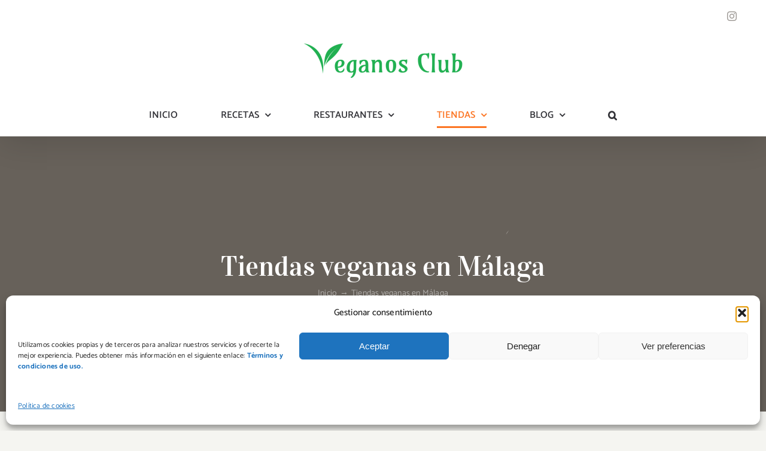

--- FILE ---
content_type: text/html
request_url: https://veganosclub.com/tiendas-veganas-malaga-the-greengrocery-vegan-shop/
body_size: 21055
content:
<!DOCTYPE html>
<html class="avada-html-layout-wide avada-html-header-position-top" lang="es" prefix="og: http://ogp.me/ns# fb: http://ogp.me/ns/fb#" prefix="og: https://ogp.me/ns#">
<head>
<meta http-equiv="X-UA-Compatible" content="IE=edge" />
<meta http-equiv="Content-Type" content="text/html; charset=utf-8"/>
<meta name="viewport" content="width=device-width, initial-scale=1" />
<!-- Optimización para motores de búsqueda de Rank Math -  https://rankmath.com/ -->
<title>Tiendas veganas en Málaga - The Greengrocery Vegan Shop.</title>
<meta name="description" content="Málaga es una ciudad moderna y cosmopolita que combina su rica herencia histórica con una amplia gama de atracciones y actividades para los visitantes. El"/>
<meta name="robots" content="follow, index, max-snippet:-1, max-video-preview:-1, max-image-preview:large"/>
<link rel="canonical" href="https://veganosclub.com/tiendas-veganas-malaga-the-greengrocery-vegan-shop/" />
<meta property="og:locale" content="es_ES" />
<meta property="og:type" content="article" />
<meta property="og:title" content="Tiendas veganas en Málaga - The Greengrocery Vegan Shop." />
<meta property="og:description" content="Málaga es una ciudad moderna y cosmopolita que combina su rica herencia histórica con una amplia gama de atracciones y actividades para los visitantes. El" />
<meta property="og:url" content="https://veganosclub.com/tiendas-veganas-malaga-the-greengrocery-vegan-shop/" />
<meta property="article:section" content="TIENDAS VEGANAS" />
<meta property="og:updated_time" content="2023-09-01T11:16:15+00:00" />
<meta property="og:image" content="https://veganosclub.com/wp-content/uploads/2023/09/The-Greengrocery-Vegan-Shop-Malaga.jpg" />
<meta property="og:image:secure_url" content="https://veganosclub.com/wp-content/uploads/2023/09/The-Greengrocery-Vegan-Shop-Malaga.jpg" />
<meta property="og:image:width" content="577" />
<meta property="og:image:height" content="417" />
<meta property="og:image:alt" content="Tiendas veganas en Málaga. The Greengrocery Vegan Shop Málaga." />
<meta property="og:image:type" content="image/jpeg" />
<meta property="article:published_time" content="2023-09-01T10:41:20+00:00" />
<meta property="article:modified_time" content="2023-09-01T11:16:15+00:00" />
<meta name="twitter:card" content="summary_large_image" />
<meta name="twitter:title" content="Tiendas veganas en Málaga - The Greengrocery Vegan Shop." />
<meta name="twitter:description" content="Málaga es una ciudad moderna y cosmopolita que combina su rica herencia histórica con una amplia gama de atracciones y actividades para los visitantes. El" />
<meta name="twitter:image" content="https://veganosclub.com/wp-content/uploads/2023/09/The-Greengrocery-Vegan-Shop-Malaga.jpg" />
<script type="application/ld+json" class="rank-math-schema">{"@context":"https://schema.org","@graph":[{"@type":["Person","Organization"],"@id":"https://veganosclub.com/#person","name":"VeganosClub","logo":{"@type":"ImageObject","@id":"https://veganosclub.com/#logo","url":"https://veganosclub.com/wp-content/uploads/2020/12/Transparent-1.png","contentUrl":"https://veganosclub.com/wp-content/uploads/2020/12/Transparent-1.png","caption":"VeganosClub","inLanguage":"es","width":"1024","height":"317"},"image":{"@type":"ImageObject","@id":"https://veganosclub.com/#logo","url":"https://veganosclub.com/wp-content/uploads/2020/12/Transparent-1.png","contentUrl":"https://veganosclub.com/wp-content/uploads/2020/12/Transparent-1.png","caption":"VeganosClub","inLanguage":"es","width":"1024","height":"317"}},{"@type":"WebSite","@id":"https://veganosclub.com/#website","url":"https://veganosclub.com","name":"VeganosClub","publisher":{"@id":"https://veganosclub.com/#person"},"inLanguage":"es"},{"@type":"ImageObject","@id":"https://veganosclub.com/wp-content/uploads/2023/09/The-Greengrocery-Vegan-Shop-Malaga.jpg","url":"https://veganosclub.com/wp-content/uploads/2023/09/The-Greengrocery-Vegan-Shop-Malaga.jpg","width":"577","height":"417","caption":"Tiendas veganas en M\u00e1laga. The Greengrocery Vegan Shop M\u00e1laga.","inLanguage":"es"},{"@type":"WebPage","@id":"https://veganosclub.com/tiendas-veganas-malaga-the-greengrocery-vegan-shop/#webpage","url":"https://veganosclub.com/tiendas-veganas-malaga-the-greengrocery-vegan-shop/","name":"Tiendas veganas en M\u00e1laga - The Greengrocery Vegan Shop.","datePublished":"2023-09-01T10:41:20+00:00","dateModified":"2023-09-01T11:16:15+00:00","isPartOf":{"@id":"https://veganosclub.com/#website"},"primaryImageOfPage":{"@id":"https://veganosclub.com/wp-content/uploads/2023/09/The-Greengrocery-Vegan-Shop-Malaga.jpg"},"inLanguage":"es"},{"@type":"Person","@id":"https://veganosclub.com/tiendas-veganas-malaga-the-greengrocery-vegan-shop/#author","name":"Veganos Club","description":"La mejor informaci\u00f3n de los alimentos saludables, descubre productos, tiendas, recetas y restaurantes veganos en tu ciudad. Desayunos, comidas y postres veganos","image":{"@type":"ImageObject","@id":"https://veganosclub.com/wp-content/uploads/2021/07/veganismo-1-150x150.png","url":"https://veganosclub.com/wp-content/uploads/2021/07/veganismo-1-150x150.png","caption":"Veganos Club","inLanguage":"es"},"sameAs":["https://veganosclub.com"]},{"@type":"BlogPosting","headline":"Tiendas veganas en M\u00e1laga - The Greengrocery Vegan Shop.","keywords":"M\u00e1laga","datePublished":"2023-09-01T10:41:20+00:00","dateModified":"2023-09-01T11:16:15+00:00","author":{"@id":"https://veganosclub.com/tiendas-veganas-malaga-the-greengrocery-vegan-shop/#author","name":"Veganos Club"},"publisher":{"@id":"https://veganosclub.com/#person"},"description":"M\u00e1laga es una ciudad moderna y cosmopolita que combina su rica herencia hist\u00f3rica con una amplia gama de atracciones y actividades para los visitantes. El","name":"Tiendas veganas en M\u00e1laga - The Greengrocery Vegan Shop.","@id":"https://veganosclub.com/tiendas-veganas-malaga-the-greengrocery-vegan-shop/#richSnippet","isPartOf":{"@id":"https://veganosclub.com/tiendas-veganas-malaga-the-greengrocery-vegan-shop/#webpage"},"image":{"@id":"https://veganosclub.com/wp-content/uploads/2023/09/The-Greengrocery-Vegan-Shop-Malaga.jpg"},"inLanguage":"es","mainEntityOfPage":{"@id":"https://veganosclub.com/tiendas-veganas-malaga-the-greengrocery-vegan-shop/#webpage"}}]}</script>
<!-- /Plugin Rank Math WordPress SEO -->
<link rel='dns-prefetch' href='//www.googletagmanager.com' />
<link rel='dns-prefetch' href='//pagead2.googlesyndication.com' />
<link rel="alternate" type="application/rss+xml" title=" &raquo; Feed" href="https://veganosclub.com/feed/" />
<link rel="alternate" type="application/rss+xml" title=" &raquo; Feed de los comentarios" href="https://veganosclub.com/comments/feed/" />
<link rel="icon" href="https://veganosclub.com/wp-content/uploads/2021/07/veganismo-1-e1626367122804.png" type="image/png" />
<!-- Apple Touch Icon -->
<link rel="apple-touch-icon" sizes="180x180" href="https://veganosclub.com/wp-content/uploads/2021/07/veganismo-1-e1626367122804.png" type="image/png">
<!-- Android Icon -->
<link rel="icon" sizes="192x192" href="https://veganosclub.com/wp-content/uploads/2021/07/veganismo-1-e1626367122804.png" type="image/png">
<!-- MS Edge Icon -->
<meta name="msapplication-TileImage" content="https://veganosclub.com/wp-content/uploads/2021/07/veganismo-1-e1626367122804.png" type="image/png">
<link rel="alternate" title="oEmbed (JSON)" type="application/json+oembed" href="https://veganosclub.com/wp-json/oembed/1.0/embed?url=https%3A%2F%2Fveganosclub.com%2Ftiendas-veganas-malaga-the-greengrocery-vegan-shop%2F" />
<link rel="alternate" title="oEmbed (XML)" type="text/xml+oembed" href="https://veganosclub.com/wp-json/oembed/1.0/embed?url=https%3A%2F%2Fveganosclub.com%2Ftiendas-veganas-malaga-the-greengrocery-vegan-shop%2F&#038;format=xml" />
<meta name="description" content="Málaga es una ciudad moderna y cosmopolita que combina su rica herencia histórica con una amplia gama de atracciones y actividades para los visitantes. El Museo Picasso, la Fundación Thyssen-Bornemisza, el Teatro Romano y el Paseo Marítimo son solo algunas de las muchas opciones que ofrece esta ciudad mediterránea.
Málaga también se ha convertido en un"/>
<meta property="og:locale" content="es_ES"/>
<meta property="og:type" content="article"/>
<meta property="og:site_name" content=""/>
<meta property="og:title" content="Tiendas veganas en Málaga - The Greengrocery Vegan Shop."/>
<meta property="og:description" content="Málaga es una ciudad moderna y cosmopolita que combina su rica herencia histórica con una amplia gama de atracciones y actividades para los visitantes. El Museo Picasso, la Fundación Thyssen-Bornemisza, el Teatro Romano y el Paseo Marítimo son solo algunas de las muchas opciones que ofrece esta ciudad mediterránea.
Málaga también se ha convertido en un"/>
<meta property="og:url" content="https://veganosclub.com/tiendas-veganas-malaga-the-greengrocery-vegan-shop/"/>
<meta property="article:published_time" content="2023-09-01T10:41:20+00:00"/>
<meta property="article:modified_time" content="2023-09-01T11:16:15+00:00"/>
<meta name="author" content="Veganos Club"/>
<meta property="og:image" content="https://veganosclub.com/wp-content/uploads/2023/09/The-Greengrocery-Vegan-Shop-Malaga.jpg"/>
<meta property="og:image:width" content="577"/>
<meta property="og:image:height" content="417"/>
<meta property="og:image:type" content="image/jpeg"/>
<style id='wp-img-auto-sizes-contain-inline-css' type='text/css'>
img:is([sizes=auto i],[sizes^="auto," i]){contain-intrinsic-size:3000px 1500px}
/*# sourceURL=wp-img-auto-sizes-contain-inline-css */
</style>
<!-- <link rel='stylesheet' id='mpp_gutenberg-css' href='https://veganosclub.com/wp-content/plugins/metronet-profile-picture/dist/blocks.style.build.css?ver=2.6.3' type='text/css' media='all' /> -->
<!-- <link rel='stylesheet' id='cmplz-general-css' href='https://veganosclub.com/wp-content/plugins/complianz-gdpr/assets/css/cookieblocker.min.css?ver=1766477474' type='text/css' media='all' /> -->
<!-- <link rel='stylesheet' id='ez-toc-css' href='https://veganosclub.com/wp-content/plugins/easy-table-of-contents/assets/css/screen.min.css?ver=2.0.80' type='text/css' media='all' /> -->
<link rel="stylesheet" type="text/css" href="//veganosclub.com/wp-content/cache/wpfc-minified/6o5t27zl/8bl05.css" media="all"/>
<style id='ez-toc-inline-css' type='text/css'>
div#ez-toc-container .ez-toc-title {font-size: 120%;}div#ez-toc-container .ez-toc-title {font-weight: 500;}div#ez-toc-container ul li , div#ez-toc-container ul li a {font-size: 95%;}div#ez-toc-container ul li , div#ez-toc-container ul li a {font-weight: 500;}div#ez-toc-container nav ul ul li {font-size: 90%;}div#ez-toc-container {background: #fff;border: 1px solid #ddd;}div#ez-toc-container p.ez-toc-title , #ez-toc-container .ez_toc_custom_title_icon , #ez-toc-container .ez_toc_custom_toc_icon {color: #000000;}div#ez-toc-container ul.ez-toc-list a {color: #8224e3;}div#ez-toc-container ul.ez-toc-list a:hover {color: #2a6496;}div#ez-toc-container ul.ez-toc-list a:visited {color: #428bca;}.ez-toc-counter nav ul li a::before {color: ;}.ez-toc-box-title {font-weight: bold; margin-bottom: 10px; text-align: center; text-transform: uppercase; letter-spacing: 1px; color: #666; padding-bottom: 5px;position:absolute;top:-4%;left:5%;background-color: inherit;transition: top 0.3s ease;}.ez-toc-box-title.toc-closed {top:-25%;}
.ez-toc-container-direction {direction: ltr;}.ez-toc-counter ul {direction: ltr;counter-reset: item ;}.ez-toc-counter nav ul li a::before {content: counter(item, disc) '  ';margin-right: .2em; counter-increment: item;flex-grow: 0;flex-shrink: 0;float: left; }.ez-toc-widget-direction {direction: ltr;}.ez-toc-widget-container ul {direction: ltr;counter-reset: item ;}.ez-toc-widget-container nav ul li a::before {content: counter(item, disc) '  ';margin-right: .2em; counter-increment: item;flex-grow: 0;flex-shrink: 0;float: left; }
/*# sourceURL=ez-toc-inline-css */
</style>
<!-- <link rel='stylesheet' id='fusion-dynamic-css-css' href='https://veganosclub.com/wp-content/uploads/fusion-styles/f932de610316c6d212677947d12649f9.min.css?ver=3.14.2' type='text/css' media='all' /> -->
<link rel="stylesheet" type="text/css" href="//veganosclub.com/wp-content/cache/wpfc-minified/f5v5sp7s/8bl05.css" media="all"/>
<script src='//veganosclub.com/wp-content/cache/wpfc-minified/8jrsicx3/8bl05.js' type="text/javascript"></script>
<!-- <script type="text/javascript" src="https://veganosclub.com/wp-includes/js/jquery/jquery.min.js?ver=3.7.1" id="jquery-core-js"></script> -->
<!-- <script type="text/javascript" src="https://veganosclub.com/wp-includes/js/jquery/jquery-migrate.min.js?ver=3.4.1" id="jquery-migrate-js"></script> -->
<!-- <script type="text/javascript" src="https://veganosclub.com/wp-content/plugins/revslider/public/assets/js/rbtools.min.js?ver=6.6.3" async id="tp-tools-js"></script> -->
<!-- <script type="text/javascript" src="https://veganosclub.com/wp-content/plugins/revslider/public/assets/js/rs6.min.js?ver=6.6.3" async id="revmin-js"></script> -->
<!-- Fragmento de código de la etiqueta de Google (gtag.js) añadida por Site Kit -->
<!-- Fragmento de código de Google Analytics añadido por Site Kit -->
<script type="text/javascript" src="https://www.googletagmanager.com/gtag/js?id=GT-T53NLXS" id="google_gtagjs-js" async></script>
<script type="text/javascript" id="google_gtagjs-js-after">
/* <![CDATA[ */
window.dataLayer = window.dataLayer || [];function gtag(){dataLayer.push(arguments);}
gtag("set","linker",{"domains":["veganosclub.com"]});
gtag("js", new Date());
gtag("set", "developer_id.dZTNiMT", true);
gtag("config", "GT-T53NLXS");
//# sourceURL=google_gtagjs-js-after
/* ]]> */
</script>
<link rel="https://api.w.org/" href="https://veganosclub.com/wp-json/" /><link rel="alternate" title="JSON" type="application/json" href="https://veganosclub.com/wp-json/wp/v2/posts/5661" /><link rel="EditURI" type="application/rsd+xml" title="RSD" href="https://veganosclub.com/xmlrpc.php?rsd" />
<link rel='shortlink' href='https://veganosclub.com/?p=5661' />
<meta name="generator" content="Site Kit by Google 1.168.0" />			<style>.cmplz-hidden {
display: none !important;
}</style><style type="text/css" id="css-fb-visibility">@media screen and (max-width: 640px){.fusion-no-small-visibility{display:none !important;}body .sm-text-align-center{text-align:center !important;}body .sm-text-align-left{text-align:left !important;}body .sm-text-align-right{text-align:right !important;}body .sm-text-align-justify{text-align:justify !important;}body .sm-flex-align-center{justify-content:center !important;}body .sm-flex-align-flex-start{justify-content:flex-start !important;}body .sm-flex-align-flex-end{justify-content:flex-end !important;}body .sm-mx-auto{margin-left:auto !important;margin-right:auto !important;}body .sm-ml-auto{margin-left:auto !important;}body .sm-mr-auto{margin-right:auto !important;}body .fusion-absolute-position-small{position:absolute;width:100%;}.awb-sticky.awb-sticky-small{ position: sticky; top: var(--awb-sticky-offset,0); }}@media screen and (min-width: 641px) and (max-width: 1024px){.fusion-no-medium-visibility{display:none !important;}body .md-text-align-center{text-align:center !important;}body .md-text-align-left{text-align:left !important;}body .md-text-align-right{text-align:right !important;}body .md-text-align-justify{text-align:justify !important;}body .md-flex-align-center{justify-content:center !important;}body .md-flex-align-flex-start{justify-content:flex-start !important;}body .md-flex-align-flex-end{justify-content:flex-end !important;}body .md-mx-auto{margin-left:auto !important;margin-right:auto !important;}body .md-ml-auto{margin-left:auto !important;}body .md-mr-auto{margin-right:auto !important;}body .fusion-absolute-position-medium{position:absolute;width:100%;}.awb-sticky.awb-sticky-medium{ position: sticky; top: var(--awb-sticky-offset,0); }}@media screen and (min-width: 1025px){.fusion-no-large-visibility{display:none !important;}body .lg-text-align-center{text-align:center !important;}body .lg-text-align-left{text-align:left !important;}body .lg-text-align-right{text-align:right !important;}body .lg-text-align-justify{text-align:justify !important;}body .lg-flex-align-center{justify-content:center !important;}body .lg-flex-align-flex-start{justify-content:flex-start !important;}body .lg-flex-align-flex-end{justify-content:flex-end !important;}body .lg-mx-auto{margin-left:auto !important;margin-right:auto !important;}body .lg-ml-auto{margin-left:auto !important;}body .lg-mr-auto{margin-right:auto !important;}body .fusion-absolute-position-large{position:absolute;width:100%;}.awb-sticky.awb-sticky-large{ position: sticky; top: var(--awb-sticky-offset,0); }}</style>
<!-- Metaetiquetas de Google AdSense añadidas por Site Kit -->
<meta name="google-adsense-platform-account" content="ca-host-pub-2644536267352236">
<meta name="google-adsense-platform-domain" content="sitekit.withgoogle.com">
<!-- Acabar con las metaetiquetas de Google AdSense añadidas por Site Kit -->
<!-- Fragmento de código de Google Adsense añadido por Site Kit -->
<script type="text/javascript" async="async" src="https://pagead2.googlesyndication.com/pagead/js/adsbygoogle.js?client=ca-pub-5134268241275434&amp;host=ca-host-pub-2644536267352236" crossorigin="anonymous"></script>
<!-- Final del fragmento de código de Google Adsense añadido por Site Kit -->
<meta name="generator" content="Powered by Slider Revolution 6.6.3 - responsive, Mobile-Friendly Slider Plugin for WordPress with comfortable drag and drop interface." />
<script>function setREVStartSize(e){
//window.requestAnimationFrame(function() {
window.RSIW = window.RSIW===undefined ? window.innerWidth : window.RSIW;
window.RSIH = window.RSIH===undefined ? window.innerHeight : window.RSIH;
try {
var pw = document.getElementById(e.c).parentNode.offsetWidth,
newh;
pw = pw===0 || isNaN(pw) || (e.l=="fullwidth" || e.layout=="fullwidth") ? window.RSIW : pw;
e.tabw = e.tabw===undefined ? 0 : parseInt(e.tabw);
e.thumbw = e.thumbw===undefined ? 0 : parseInt(e.thumbw);
e.tabh = e.tabh===undefined ? 0 : parseInt(e.tabh);
e.thumbh = e.thumbh===undefined ? 0 : parseInt(e.thumbh);
e.tabhide = e.tabhide===undefined ? 0 : parseInt(e.tabhide);
e.thumbhide = e.thumbhide===undefined ? 0 : parseInt(e.thumbhide);
e.mh = e.mh===undefined || e.mh=="" || e.mh==="auto" ? 0 : parseInt(e.mh,0);
if(e.layout==="fullscreen" || e.l==="fullscreen")
newh = Math.max(e.mh,window.RSIH);
else{
e.gw = Array.isArray(e.gw) ? e.gw : [e.gw];
for (var i in e.rl) if (e.gw[i]===undefined || e.gw[i]===0) e.gw[i] = e.gw[i-1];
e.gh = e.el===undefined || e.el==="" || (Array.isArray(e.el) && e.el.length==0)? e.gh : e.el;
e.gh = Array.isArray(e.gh) ? e.gh : [e.gh];
for (var i in e.rl) if (e.gh[i]===undefined || e.gh[i]===0) e.gh[i] = e.gh[i-1];
var nl = new Array(e.rl.length),
ix = 0,
sl;
e.tabw = e.tabhide>=pw ? 0 : e.tabw;
e.thumbw = e.thumbhide>=pw ? 0 : e.thumbw;
e.tabh = e.tabhide>=pw ? 0 : e.tabh;
e.thumbh = e.thumbhide>=pw ? 0 : e.thumbh;
for (var i in e.rl) nl[i] = e.rl[i]<window.RSIW ? 0 : e.rl[i];
sl = nl[0];
for (var i in nl) if (sl>nl[i] && nl[i]>0) { sl = nl[i]; ix=i;}
var m = pw>(e.gw[ix]+e.tabw+e.thumbw) ? 1 : (pw-(e.tabw+e.thumbw)) / (e.gw[ix]);
newh =  (e.gh[ix] * m) + (e.tabh + e.thumbh);
}
var el = document.getElementById(e.c);
if (el!==null && el) el.style.height = newh+"px";
el = document.getElementById(e.c+"_wrapper");
if (el!==null && el) {
el.style.height = newh+"px";
el.style.display = "block";
}
} catch(e){
console.log("Failure at Presize of Slider:" + e)
}
//});
};</script>
<script type="text/javascript">
var doc = document.documentElement;
doc.setAttribute( 'data-useragent', navigator.userAgent );
</script>
<style id='global-styles-inline-css' type='text/css'>
:root{--wp--preset--aspect-ratio--square: 1;--wp--preset--aspect-ratio--4-3: 4/3;--wp--preset--aspect-ratio--3-4: 3/4;--wp--preset--aspect-ratio--3-2: 3/2;--wp--preset--aspect-ratio--2-3: 2/3;--wp--preset--aspect-ratio--16-9: 16/9;--wp--preset--aspect-ratio--9-16: 9/16;--wp--preset--color--black: #000000;--wp--preset--color--cyan-bluish-gray: #abb8c3;--wp--preset--color--white: #ffffff;--wp--preset--color--pale-pink: #f78da7;--wp--preset--color--vivid-red: #cf2e2e;--wp--preset--color--luminous-vivid-orange: #ff6900;--wp--preset--color--luminous-vivid-amber: #fcb900;--wp--preset--color--light-green-cyan: #7bdcb5;--wp--preset--color--vivid-green-cyan: #00d084;--wp--preset--color--pale-cyan-blue: #8ed1fc;--wp--preset--color--vivid-cyan-blue: #0693e3;--wp--preset--color--vivid-purple: #9b51e0;--wp--preset--color--awb-color-1: #ffffff;--wp--preset--color--awb-color-2: #f5f5f1;--wp--preset--color--awb-color-3: #edede7;--wp--preset--color--awb-color-4: #e0dede;--wp--preset--color--awb-color-5: #fc7523;--wp--preset--color--awb-color-6: #67615a;--wp--preset--color--awb-color-7: #333338;--wp--preset--color--awb-color-8: #333333;--wp--preset--color--awb-color-custom-10: rgba(237,237,231,0.8);--wp--preset--color--awb-color-custom-11: #f6f6f6;--wp--preset--color--awb-color-custom-12: #ee5827;--wp--preset--color--awb-color-custom-13: #3bc863;--wp--preset--gradient--vivid-cyan-blue-to-vivid-purple: linear-gradient(135deg,rgb(6,147,227) 0%,rgb(155,81,224) 100%);--wp--preset--gradient--light-green-cyan-to-vivid-green-cyan: linear-gradient(135deg,rgb(122,220,180) 0%,rgb(0,208,130) 100%);--wp--preset--gradient--luminous-vivid-amber-to-luminous-vivid-orange: linear-gradient(135deg,rgb(252,185,0) 0%,rgb(255,105,0) 100%);--wp--preset--gradient--luminous-vivid-orange-to-vivid-red: linear-gradient(135deg,rgb(255,105,0) 0%,rgb(207,46,46) 100%);--wp--preset--gradient--very-light-gray-to-cyan-bluish-gray: linear-gradient(135deg,rgb(238,238,238) 0%,rgb(169,184,195) 100%);--wp--preset--gradient--cool-to-warm-spectrum: linear-gradient(135deg,rgb(74,234,220) 0%,rgb(151,120,209) 20%,rgb(207,42,186) 40%,rgb(238,44,130) 60%,rgb(251,105,98) 80%,rgb(254,248,76) 100%);--wp--preset--gradient--blush-light-purple: linear-gradient(135deg,rgb(255,206,236) 0%,rgb(152,150,240) 100%);--wp--preset--gradient--blush-bordeaux: linear-gradient(135deg,rgb(254,205,165) 0%,rgb(254,45,45) 50%,rgb(107,0,62) 100%);--wp--preset--gradient--luminous-dusk: linear-gradient(135deg,rgb(255,203,112) 0%,rgb(199,81,192) 50%,rgb(65,88,208) 100%);--wp--preset--gradient--pale-ocean: linear-gradient(135deg,rgb(255,245,203) 0%,rgb(182,227,212) 50%,rgb(51,167,181) 100%);--wp--preset--gradient--electric-grass: linear-gradient(135deg,rgb(202,248,128) 0%,rgb(113,206,126) 100%);--wp--preset--gradient--midnight: linear-gradient(135deg,rgb(2,3,129) 0%,rgb(40,116,252) 100%);--wp--preset--font-size--small: 15px;--wp--preset--font-size--medium: 20px;--wp--preset--font-size--large: 30px;--wp--preset--font-size--x-large: 42px;--wp--preset--font-size--normal: 20px;--wp--preset--font-size--xlarge: 40px;--wp--preset--font-size--huge: 60px;--wp--preset--spacing--20: 0.44rem;--wp--preset--spacing--30: 0.67rem;--wp--preset--spacing--40: 1rem;--wp--preset--spacing--50: 1.5rem;--wp--preset--spacing--60: 2.25rem;--wp--preset--spacing--70: 3.38rem;--wp--preset--spacing--80: 5.06rem;--wp--preset--shadow--natural: 6px 6px 9px rgba(0, 0, 0, 0.2);--wp--preset--shadow--deep: 12px 12px 50px rgba(0, 0, 0, 0.4);--wp--preset--shadow--sharp: 6px 6px 0px rgba(0, 0, 0, 0.2);--wp--preset--shadow--outlined: 6px 6px 0px -3px rgb(255, 255, 255), 6px 6px rgb(0, 0, 0);--wp--preset--shadow--crisp: 6px 6px 0px rgb(0, 0, 0);}:where(.is-layout-flex){gap: 0.5em;}:where(.is-layout-grid){gap: 0.5em;}body .is-layout-flex{display: flex;}.is-layout-flex{flex-wrap: wrap;align-items: center;}.is-layout-flex > :is(*, div){margin: 0;}body .is-layout-grid{display: grid;}.is-layout-grid > :is(*, div){margin: 0;}:where(.wp-block-columns.is-layout-flex){gap: 2em;}:where(.wp-block-columns.is-layout-grid){gap: 2em;}:where(.wp-block-post-template.is-layout-flex){gap: 1.25em;}:where(.wp-block-post-template.is-layout-grid){gap: 1.25em;}.has-black-color{color: var(--wp--preset--color--black) !important;}.has-cyan-bluish-gray-color{color: var(--wp--preset--color--cyan-bluish-gray) !important;}.has-white-color{color: var(--wp--preset--color--white) !important;}.has-pale-pink-color{color: var(--wp--preset--color--pale-pink) !important;}.has-vivid-red-color{color: var(--wp--preset--color--vivid-red) !important;}.has-luminous-vivid-orange-color{color: var(--wp--preset--color--luminous-vivid-orange) !important;}.has-luminous-vivid-amber-color{color: var(--wp--preset--color--luminous-vivid-amber) !important;}.has-light-green-cyan-color{color: var(--wp--preset--color--light-green-cyan) !important;}.has-vivid-green-cyan-color{color: var(--wp--preset--color--vivid-green-cyan) !important;}.has-pale-cyan-blue-color{color: var(--wp--preset--color--pale-cyan-blue) !important;}.has-vivid-cyan-blue-color{color: var(--wp--preset--color--vivid-cyan-blue) !important;}.has-vivid-purple-color{color: var(--wp--preset--color--vivid-purple) !important;}.has-black-background-color{background-color: var(--wp--preset--color--black) !important;}.has-cyan-bluish-gray-background-color{background-color: var(--wp--preset--color--cyan-bluish-gray) !important;}.has-white-background-color{background-color: var(--wp--preset--color--white) !important;}.has-pale-pink-background-color{background-color: var(--wp--preset--color--pale-pink) !important;}.has-vivid-red-background-color{background-color: var(--wp--preset--color--vivid-red) !important;}.has-luminous-vivid-orange-background-color{background-color: var(--wp--preset--color--luminous-vivid-orange) !important;}.has-luminous-vivid-amber-background-color{background-color: var(--wp--preset--color--luminous-vivid-amber) !important;}.has-light-green-cyan-background-color{background-color: var(--wp--preset--color--light-green-cyan) !important;}.has-vivid-green-cyan-background-color{background-color: var(--wp--preset--color--vivid-green-cyan) !important;}.has-pale-cyan-blue-background-color{background-color: var(--wp--preset--color--pale-cyan-blue) !important;}.has-vivid-cyan-blue-background-color{background-color: var(--wp--preset--color--vivid-cyan-blue) !important;}.has-vivid-purple-background-color{background-color: var(--wp--preset--color--vivid-purple) !important;}.has-black-border-color{border-color: var(--wp--preset--color--black) !important;}.has-cyan-bluish-gray-border-color{border-color: var(--wp--preset--color--cyan-bluish-gray) !important;}.has-white-border-color{border-color: var(--wp--preset--color--white) !important;}.has-pale-pink-border-color{border-color: var(--wp--preset--color--pale-pink) !important;}.has-vivid-red-border-color{border-color: var(--wp--preset--color--vivid-red) !important;}.has-luminous-vivid-orange-border-color{border-color: var(--wp--preset--color--luminous-vivid-orange) !important;}.has-luminous-vivid-amber-border-color{border-color: var(--wp--preset--color--luminous-vivid-amber) !important;}.has-light-green-cyan-border-color{border-color: var(--wp--preset--color--light-green-cyan) !important;}.has-vivid-green-cyan-border-color{border-color: var(--wp--preset--color--vivid-green-cyan) !important;}.has-pale-cyan-blue-border-color{border-color: var(--wp--preset--color--pale-cyan-blue) !important;}.has-vivid-cyan-blue-border-color{border-color: var(--wp--preset--color--vivid-cyan-blue) !important;}.has-vivid-purple-border-color{border-color: var(--wp--preset--color--vivid-purple) !important;}.has-vivid-cyan-blue-to-vivid-purple-gradient-background{background: var(--wp--preset--gradient--vivid-cyan-blue-to-vivid-purple) !important;}.has-light-green-cyan-to-vivid-green-cyan-gradient-background{background: var(--wp--preset--gradient--light-green-cyan-to-vivid-green-cyan) !important;}.has-luminous-vivid-amber-to-luminous-vivid-orange-gradient-background{background: var(--wp--preset--gradient--luminous-vivid-amber-to-luminous-vivid-orange) !important;}.has-luminous-vivid-orange-to-vivid-red-gradient-background{background: var(--wp--preset--gradient--luminous-vivid-orange-to-vivid-red) !important;}.has-very-light-gray-to-cyan-bluish-gray-gradient-background{background: var(--wp--preset--gradient--very-light-gray-to-cyan-bluish-gray) !important;}.has-cool-to-warm-spectrum-gradient-background{background: var(--wp--preset--gradient--cool-to-warm-spectrum) !important;}.has-blush-light-purple-gradient-background{background: var(--wp--preset--gradient--blush-light-purple) !important;}.has-blush-bordeaux-gradient-background{background: var(--wp--preset--gradient--blush-bordeaux) !important;}.has-luminous-dusk-gradient-background{background: var(--wp--preset--gradient--luminous-dusk) !important;}.has-pale-ocean-gradient-background{background: var(--wp--preset--gradient--pale-ocean) !important;}.has-electric-grass-gradient-background{background: var(--wp--preset--gradient--electric-grass) !important;}.has-midnight-gradient-background{background: var(--wp--preset--gradient--midnight) !important;}.has-small-font-size{font-size: var(--wp--preset--font-size--small) !important;}.has-medium-font-size{font-size: var(--wp--preset--font-size--medium) !important;}.has-large-font-size{font-size: var(--wp--preset--font-size--large) !important;}.has-x-large-font-size{font-size: var(--wp--preset--font-size--x-large) !important;}
/*# sourceURL=global-styles-inline-css */
</style>
<style id='wp-block-library-inline-css' type='text/css'>
:root{--wp-block-synced-color:#7a00df;--wp-block-synced-color--rgb:122,0,223;--wp-bound-block-color:var(--wp-block-synced-color);--wp-editor-canvas-background:#ddd;--wp-admin-theme-color:#007cba;--wp-admin-theme-color--rgb:0,124,186;--wp-admin-theme-color-darker-10:#006ba1;--wp-admin-theme-color-darker-10--rgb:0,107,160.5;--wp-admin-theme-color-darker-20:#005a87;--wp-admin-theme-color-darker-20--rgb:0,90,135;--wp-admin-border-width-focus:2px}@media (min-resolution:192dpi){:root{--wp-admin-border-width-focus:1.5px}}.wp-element-button{cursor:pointer}:root .has-very-light-gray-background-color{background-color:#eee}:root .has-very-dark-gray-background-color{background-color:#313131}:root .has-very-light-gray-color{color:#eee}:root .has-very-dark-gray-color{color:#313131}:root .has-vivid-green-cyan-to-vivid-cyan-blue-gradient-background{background:linear-gradient(135deg,#00d084,#0693e3)}:root .has-purple-crush-gradient-background{background:linear-gradient(135deg,#34e2e4,#4721fb 50%,#ab1dfe)}:root .has-hazy-dawn-gradient-background{background:linear-gradient(135deg,#faaca8,#dad0ec)}:root .has-subdued-olive-gradient-background{background:linear-gradient(135deg,#fafae1,#67a671)}:root .has-atomic-cream-gradient-background{background:linear-gradient(135deg,#fdd79a,#004a59)}:root .has-nightshade-gradient-background{background:linear-gradient(135deg,#330968,#31cdcf)}:root .has-midnight-gradient-background{background:linear-gradient(135deg,#020381,#2874fc)}:root{--wp--preset--font-size--normal:16px;--wp--preset--font-size--huge:42px}.has-regular-font-size{font-size:1em}.has-larger-font-size{font-size:2.625em}.has-normal-font-size{font-size:var(--wp--preset--font-size--normal)}.has-huge-font-size{font-size:var(--wp--preset--font-size--huge)}.has-text-align-center{text-align:center}.has-text-align-left{text-align:left}.has-text-align-right{text-align:right}.has-fit-text{white-space:nowrap!important}#end-resizable-editor-section{display:none}.aligncenter{clear:both}.items-justified-left{justify-content:flex-start}.items-justified-center{justify-content:center}.items-justified-right{justify-content:flex-end}.items-justified-space-between{justify-content:space-between}.screen-reader-text{border:0;clip-path:inset(50%);height:1px;margin:-1px;overflow:hidden;padding:0;position:absolute;width:1px;word-wrap:normal!important}.screen-reader-text:focus{background-color:#ddd;clip-path:none;color:#444;display:block;font-size:1em;height:auto;left:5px;line-height:normal;padding:15px 23px 14px;text-decoration:none;top:5px;width:auto;z-index:100000}html :where(.has-border-color){border-style:solid}html :where([style*=border-top-color]){border-top-style:solid}html :where([style*=border-right-color]){border-right-style:solid}html :where([style*=border-bottom-color]){border-bottom-style:solid}html :where([style*=border-left-color]){border-left-style:solid}html :where([style*=border-width]){border-style:solid}html :where([style*=border-top-width]){border-top-style:solid}html :where([style*=border-right-width]){border-right-style:solid}html :where([style*=border-bottom-width]){border-bottom-style:solid}html :where([style*=border-left-width]){border-left-style:solid}html :where(img[class*=wp-image-]){height:auto;max-width:100%}:where(figure){margin:0 0 1em}html :where(.is-position-sticky){--wp-admin--admin-bar--position-offset:var(--wp-admin--admin-bar--height,0px)}@media screen and (max-width:600px){html :where(.is-position-sticky){--wp-admin--admin-bar--position-offset:0px}}
/*wp_block_styles_on_demand_placeholder:696059fb4b248*/
/*# sourceURL=wp-block-library-inline-css */
</style>
<style id='wp-block-library-theme-inline-css' type='text/css'>
.wp-block-audio :where(figcaption){color:#555;font-size:13px;text-align:center}.is-dark-theme .wp-block-audio :where(figcaption){color:#ffffffa6}.wp-block-audio{margin:0 0 1em}.wp-block-code{border:1px solid #ccc;border-radius:4px;font-family:Menlo,Consolas,monaco,monospace;padding:.8em 1em}.wp-block-embed :where(figcaption){color:#555;font-size:13px;text-align:center}.is-dark-theme .wp-block-embed :where(figcaption){color:#ffffffa6}.wp-block-embed{margin:0 0 1em}.blocks-gallery-caption{color:#555;font-size:13px;text-align:center}.is-dark-theme .blocks-gallery-caption{color:#ffffffa6}:root :where(.wp-block-image figcaption){color:#555;font-size:13px;text-align:center}.is-dark-theme :root :where(.wp-block-image figcaption){color:#ffffffa6}.wp-block-image{margin:0 0 1em}.wp-block-pullquote{border-bottom:4px solid;border-top:4px solid;color:currentColor;margin-bottom:1.75em}.wp-block-pullquote :where(cite),.wp-block-pullquote :where(footer),.wp-block-pullquote__citation{color:currentColor;font-size:.8125em;font-style:normal;text-transform:uppercase}.wp-block-quote{border-left:.25em solid;margin:0 0 1.75em;padding-left:1em}.wp-block-quote cite,.wp-block-quote footer{color:currentColor;font-size:.8125em;font-style:normal;position:relative}.wp-block-quote:where(.has-text-align-right){border-left:none;border-right:.25em solid;padding-left:0;padding-right:1em}.wp-block-quote:where(.has-text-align-center){border:none;padding-left:0}.wp-block-quote.is-large,.wp-block-quote.is-style-large,.wp-block-quote:where(.is-style-plain){border:none}.wp-block-search .wp-block-search__label{font-weight:700}.wp-block-search__button{border:1px solid #ccc;padding:.375em .625em}:where(.wp-block-group.has-background){padding:1.25em 2.375em}.wp-block-separator.has-css-opacity{opacity:.4}.wp-block-separator{border:none;border-bottom:2px solid;margin-left:auto;margin-right:auto}.wp-block-separator.has-alpha-channel-opacity{opacity:1}.wp-block-separator:not(.is-style-wide):not(.is-style-dots){width:100px}.wp-block-separator.has-background:not(.is-style-dots){border-bottom:none;height:1px}.wp-block-separator.has-background:not(.is-style-wide):not(.is-style-dots){height:2px}.wp-block-table{margin:0 0 1em}.wp-block-table td,.wp-block-table th{word-break:normal}.wp-block-table :where(figcaption){color:#555;font-size:13px;text-align:center}.is-dark-theme .wp-block-table :where(figcaption){color:#ffffffa6}.wp-block-video :where(figcaption){color:#555;font-size:13px;text-align:center}.is-dark-theme .wp-block-video :where(figcaption){color:#ffffffa6}.wp-block-video{margin:0 0 1em}:root :where(.wp-block-template-part.has-background){margin-bottom:0;margin-top:0;padding:1.25em 2.375em}
/*# sourceURL=/wp-includes/css/dist/block-library/theme.min.css */
</style>
<style id='classic-theme-styles-inline-css' type='text/css'>
/*! This file is auto-generated */
.wp-block-button__link{color:#fff;background-color:#32373c;border-radius:9999px;box-shadow:none;text-decoration:none;padding:calc(.667em + 2px) calc(1.333em + 2px);font-size:1.125em}.wp-block-file__button{background:#32373c;color:#fff;text-decoration:none}
/*# sourceURL=/wp-includes/css/classic-themes.min.css */
</style>
<!-- <link rel='stylesheet' id='rs-plugin-settings-css' href='https://veganosclub.com/wp-content/plugins/revslider/public/assets/css/rs6.css?ver=6.6.3' type='text/css' media='all' /> -->
<link rel="stylesheet" type="text/css" href="//veganosclub.com/wp-content/cache/wpfc-minified/2ojxed09/8bl05.css" media="all"/>
<style id='rs-plugin-settings-inline-css' type='text/css'>
#rs-demo-id {}
/*# sourceURL=rs-plugin-settings-inline-css */
</style>
</head>
<body class="wp-singular post-template-default single single-post postid-5661 single-format-standard wp-theme-Avada has-sidebar fusion-image-hovers fusion-pagination-sizing fusion-button_type-flat fusion-button_span-no fusion-button_gradient-linear avada-image-rollover-circle-yes avada-image-rollover-yes avada-image-rollover-direction-fade fusion-body ltr fusion-sticky-header no-tablet-sticky-header no-mobile-sticky-header no-mobile-slidingbar avada-has-rev-slider-styles fusion-disable-outline fusion-sub-menu-fade mobile-logo-pos-center layout-wide-mode avada-has-boxed-modal-shadow-none layout-scroll-offset-full avada-has-zero-margin-offset-top fusion-top-header menu-text-align-center mobile-menu-design-modern fusion-show-pagination-text fusion-header-layout-v5 avada-responsive avada-footer-fx-none avada-menu-highlight-style-bottombar fusion-search-form-clean fusion-main-menu-search-overlay fusion-avatar-circle avada-sticky-shrinkage avada-dropdown-styles avada-blog-layout-grid avada-blog-archive-layout-grid avada-header-shadow-yes avada-menu-icon-position-left avada-has-megamenu-shadow avada-has-mobile-menu-search avada-has-main-nav-search-icon avada-has-breadcrumb-mobile-hidden avada-has-titlebar-bar_and_content avada-has-transparent-timeline_color avada-has-pagination-width_height avada-flyout-menu-direction-fade avada-ec-views-v1" data-awb-post-id="5661">
<a class="skip-link screen-reader-text" href="#content">Saltar al contenido</a>
<div id="boxed-wrapper">
<div id="wrapper" class="fusion-wrapper">
<div id="home" style="position:relative;top:-1px;"></div>
<header class="fusion-header-wrapper fusion-header-shadow">
<div class="fusion-header-v5 fusion-logo-alignment fusion-logo-center fusion-sticky-menu-1 fusion-sticky-logo-1 fusion-mobile-logo-1 fusion-sticky-menu-only fusion-header-menu-align-center fusion-mobile-menu-design-modern">
<div class="fusion-secondary-header">
<div class="fusion-row">
<div class="fusion-alignleft">
<nav class="fusion-secondary-menu" role="navigation" aria-label="Menú secundario"></nav><nav class="fusion-mobile-nav-holder fusion-mobile-menu-text-align-left" aria-label="Menú movil secundario"></nav>			</div>
<div class="fusion-alignright">
<div class="fusion-social-links-header"><div class="fusion-social-networks boxed-icons"><div class="fusion-social-networks-wrapper"><a  class="fusion-social-network-icon fusion-tooltip fusion-instagram awb-icon-instagram" style data-placement="bottom" data-title="Instagram" data-toggle="tooltip" title="Instagram" href="https://www.instagram.com/veganos_club/" target="_blank" rel="noopener noreferrer nofollow"><span class="screen-reader-text">Instagram</span></a></div></div></div>			</div>
</div>
</div>
<div class="fusion-header-sticky-height"></div>
<div class="fusion-sticky-header-wrapper"> <!-- start fusion sticky header wrapper -->
<div class="fusion-header">
<div class="fusion-row">
<div class="fusion-logo" data-margin-top="0px" data-margin-bottom="0px" data-margin-left="0px" data-margin-right="0px">
<a class="fusion-logo-link"  href="https://veganosclub.com/" >
<!-- standard logo -->
<img src="https://veganosclub.com/wp-content/uploads/2022/05/Transparent-e1651914579640.png" srcset="https://veganosclub.com/wp-content/uploads/2022/05/Transparent-e1651914579640.png 1x, https://veganosclub.com/wp-content/uploads/2022/05/Transparent-e1651914579640.png 2x" width="600" height="186" style="max-height:186px;height:auto;" alt=" Logo" data-retina_logo_url="https://veganosclub.com/wp-content/uploads/2022/05/Transparent-e1651914579640.png" class="fusion-standard-logo" />
<!-- mobile logo -->
<img src="https://veganosclub.com/wp-content/uploads/2022/05/Transparent-e1651914579640.png" srcset="https://veganosclub.com/wp-content/uploads/2022/05/Transparent-e1651914579640.png 1x, https://veganosclub.com/wp-content/uploads/2022/05/Transparent-e1651914579640.png 2x" width="600" height="186" style="max-height:186px;height:auto;" alt=" Logo" data-retina_logo_url="https://veganosclub.com/wp-content/uploads/2022/05/Transparent-e1651914579640.png" class="fusion-mobile-logo" />
<!-- sticky header logo -->
<img src="https://veganosclub.com/wp-content/uploads/2022/05/Transparent-e1651914579640.png" srcset="https://veganosclub.com/wp-content/uploads/2022/05/Transparent-e1651914579640.png 1x, https://veganosclub.com/wp-content/uploads/2022/05/Transparent-e1651914579640.png 2x" width="600" height="186" style="max-height:186px;height:auto;" alt=" Logo" data-retina_logo_url="https://veganosclub.com/wp-content/uploads/2022/05/Transparent-e1651914579640.png" class="fusion-sticky-logo" />
</a>
</div>
<div class="fusion-mobile-menu-icons">
<a href="#" class="fusion-icon awb-icon-bars" aria-label="Alternar menú móvil" aria-expanded="false"></a>
<a href="#" class="fusion-icon awb-icon-search" aria-label="Alternar búsqueda en móvil"></a>
</div>
</div>
</div>
<div class="fusion-secondary-main-menu">
<div class="fusion-row">
<nav class="fusion-main-menu" aria-label="Menú principal"><div class="fusion-overlay-search">		<form role="search" class="searchform fusion-search-form  fusion-live-search fusion-search-form-clean" method="get" action="https://veganosclub.com/">
<div class="fusion-search-form-content">
<div class="fusion-search-field search-field">
<label><span class="screen-reader-text">Buscar:</span>
<input type="search" class="s fusion-live-search-input" name="s" id="fusion-live-search-input-0" autocomplete="off" placeholder="Buscar..." required aria-required="true" aria-label="Buscar..."/>
</label>
</div>
<div class="fusion-search-button search-button">
<input type="submit" class="fusion-search-submit searchsubmit" aria-label="Buscar" value="&#xf002;" />
<div class="fusion-slider-loading"></div>
</div>
</div>
<div class="fusion-search-results-wrapper"><div class="fusion-search-results"></div></div>
</form>
<div class="fusion-search-spacer"></div><a href="#" role="button" aria-label="Close Search" class="fusion-close-search"></a></div><ul id="menu-food-main-menu" class="fusion-menu"><li  id="menu-item-1034"  class="menu-item menu-item-type-custom menu-item-object-custom menu-item-home menu-item-1034"  data-item-id="1034"><a  href="https://veganosclub.com/" class="fusion-bottombar-highlight"><span class="menu-text">INICIO</span></a></li><li  id="menu-item-5620"  class="menu-item menu-item-type-taxonomy menu-item-object-category menu-item-has-children menu-item-5620 fusion-dropdown-menu"  data-item-id="5620"><a  href="https://veganosclub.com/street-food-recetas-veganas-alimentos-saludables/" class="fusion-bottombar-highlight"><span class="menu-text">RECETAS</span> <span class="fusion-caret"><i class="fusion-dropdown-indicator" aria-hidden="true"></i></span></a><ul class="sub-menu"><li  id="menu-item-5735"  class="menu-item menu-item-type-taxonomy menu-item-object-category menu-item-5735 fusion-dropdown-submenu" ><a  href="https://veganosclub.com/street-food-recetas-veganas-alimentos-saludables/desayunos-veganos-las-mejores-recetas-veganas/" class="fusion-bottombar-highlight"><span>Desayunos</span></a></li><li  id="menu-item-5733"  class="menu-item menu-item-type-taxonomy menu-item-object-category menu-item-5733 fusion-dropdown-submenu" ><a  href="https://veganosclub.com/street-food-recetas-veganas-alimentos-saludables/almuerzos-veganos-comidas-veganas-recetas/" class="fusion-bottombar-highlight"><span>Almuerzos</span></a></li><li  id="menu-item-5734"  class="menu-item menu-item-type-taxonomy menu-item-object-category menu-item-5734 fusion-dropdown-submenu" ><a  href="https://veganosclub.com/street-food-recetas-veganas-alimentos-saludables/cenas-veganas-recetas-para-veganos/" class="fusion-bottombar-highlight"><span>Cenas</span></a></li><li  id="menu-item-5736"  class="menu-item menu-item-type-taxonomy menu-item-object-category menu-item-5736 fusion-dropdown-submenu" ><a  href="https://veganosclub.com/street-food-recetas-veganas-alimentos-saludables/postres-veganos-faciles-recetas-postres-veganos/" class="fusion-bottombar-highlight"><span>Postres</span></a></li></ul></li><li  id="menu-item-3634"  class="menu-item menu-item-type-taxonomy menu-item-object-category menu-item-has-children menu-item-3634 fusion-dropdown-menu"  data-item-id="3634"><a  href="https://veganosclub.com/restaurants-veganos-restaurantes-comidas/" class="fusion-bottombar-highlight"><span class="menu-text">RESTAURANTES</span> <span class="fusion-caret"><i class="fusion-dropdown-indicator" aria-hidden="true"></i></span></a><ul class="sub-menu"><li  id="menu-item-3602"  class="menu-item menu-item-type-taxonomy menu-item-object-category menu-item-3602 fusion-dropdown-submenu" ><a  href="https://veganosclub.com/restaurants-veganos-restaurantes-comidas/restaurantes-madrid-veganos-club/" class="fusion-bottombar-highlight"><span>Madrid</span></a></li><li  id="menu-item-3601"  class="menu-item menu-item-type-taxonomy menu-item-object-category menu-item-3601 fusion-dropdown-submenu" ><a  href="https://veganosclub.com/restaurants-veganos-restaurantes-comidas/restaurantes-barcelona-veganos-club/" class="fusion-bottombar-highlight"><span>Barcelona</span></a></li><li  id="menu-item-3604"  class="menu-item menu-item-type-taxonomy menu-item-object-category menu-item-3604 fusion-dropdown-submenu" ><a  href="https://veganosclub.com/restaurants-veganos-restaurantes-comidas/restaurantes-valencia-veganos-club/" class="fusion-bottombar-highlight"><span>Valencia</span></a></li><li  id="menu-item-5778"  class="menu-item menu-item-type-taxonomy menu-item-object-category menu-item-5778 fusion-dropdown-submenu" ><a  href="https://veganosclub.com/restaurants-veganos-restaurantes-comidas/restaurantes-veganos-malaga/" class="fusion-bottombar-highlight"><span>Málaga</span></a></li><li  id="menu-item-3603"  class="menu-item menu-item-type-taxonomy menu-item-object-category menu-item-3603 fusion-dropdown-submenu" ><a  href="https://veganosclub.com/restaurants-veganos-restaurantes-comidas/restaurantes-sevilla-veganos-club/" class="fusion-bottombar-highlight"><span>Sevilla</span></a></li></ul></li><li  id="menu-item-3600"  class="menu-item menu-item-type-taxonomy menu-item-object-category current-post-ancestor current-menu-parent current-post-parent menu-item-has-children menu-item-3600 fusion-dropdown-menu"  data-item-id="3600"><a  href="https://veganosclub.com/tiendas-con-productos-veganos/" class="fusion-bottombar-highlight"><span class="menu-text">TIENDAS</span> <span class="fusion-caret"><i class="fusion-dropdown-indicator" aria-hidden="true"></i></span></a><ul class="sub-menu"><li  id="menu-item-3608"  class="menu-item menu-item-type-taxonomy menu-item-object-category menu-item-3608 fusion-dropdown-submenu" ><a  href="https://veganosclub.com/tiendas-con-productos-veganos/madrid-alimentos-veganos-tips/" class="fusion-bottombar-highlight"><span>Madrid</span></a></li><li  id="menu-item-3606"  class="menu-item menu-item-type-taxonomy menu-item-object-category menu-item-3606 fusion-dropdown-submenu" ><a  href="https://veganosclub.com/tiendas-con-productos-veganos/barcelona-dieta-saludable-vegana-restaurantes/" class="fusion-bottombar-highlight"><span>Barcelona</span></a></li><li  id="menu-item-3605"  class="menu-item menu-item-type-taxonomy menu-item-object-category menu-item-3605 fusion-dropdown-submenu" ><a  href="https://veganosclub.com/tiendas-con-productos-veganos/valencia-dietas-veganas-restaurantes-tips/" class="fusion-bottombar-highlight"><span>Valencia</span></a></li><li  id="menu-item-3607"  class="menu-item menu-item-type-taxonomy menu-item-object-category menu-item-3607 fusion-dropdown-submenu" ><a  href="https://veganosclub.com/tiendas-con-productos-veganos/sevilla-los-mejores-restaurantes-veganos/" class="fusion-bottombar-highlight"><span>Sevilla</span></a></li></ul></li><li  id="menu-item-1007"  class="menu-item menu-item-type-post_type menu-item-object-page current_page_parent menu-item-has-children menu-item-1007 fusion-dropdown-menu"  data-item-id="1007"><a  href="https://veganosclub.com/blog/" class="fusion-bottombar-highlight"><span class="menu-text">BLOG</span> <span class="fusion-caret"><i class="fusion-dropdown-indicator" aria-hidden="true"></i></span></a><ul class="sub-menu"><li  id="menu-item-3622"  class="menu-item menu-item-type-taxonomy menu-item-object-category menu-item-3622 fusion-dropdown-submenu" ><a  href="https://veganosclub.com/tips-tricks-veganos-comidas/" class="fusion-bottombar-highlight"><span>Tips</span></a></li><li  id="menu-item-3615"  class="menu-item menu-item-type-taxonomy menu-item-object-category menu-item-3615 fusion-dropdown-submenu" ><a  href="https://veganosclub.com/marcas-alimentos-y-productos-veganos/" class="fusion-bottombar-highlight"><span>Marcas</span></a></li><li  id="menu-item-3619"  class="menu-item menu-item-type-taxonomy menu-item-object-category menu-item-3619 fusion-dropdown-submenu" ><a  href="https://veganosclub.com/noticias-veganas-actualidad-para-veganos/" class="fusion-bottombar-highlight"><span>Noticias</span></a></li><li  id="menu-item-5731"  class="menu-item menu-item-type-taxonomy menu-item-object-category menu-item-5731 fusion-dropdown-submenu" ><a  href="https://veganosclub.com/alimentos-comidas-veganas/" class="fusion-bottombar-highlight"><span>Alimentos</span></a></li><li  id="menu-item-3620"  class="menu-item menu-item-type-taxonomy menu-item-object-category menu-item-3620 fusion-dropdown-submenu" ><a  href="https://veganosclub.com/productos-veganos-guia-tiendas-recetas/" class="fusion-bottombar-highlight"><span>Productos</span></a></li><li  id="menu-item-6684"  class="menu-item menu-item-type-taxonomy menu-item-object-category menu-item-6684 fusion-dropdown-submenu" ><a  href="https://veganosclub.com/alimentos-comidas-veganas/hamburguesas-veganas-marcas-comidas/" class="fusion-bottombar-highlight"><span>Hamburguesas</span></a></li></ul></li><li class="fusion-custom-menu-item fusion-main-menu-search fusion-search-overlay"><a class="fusion-main-menu-icon" href="#" aria-label="Buscar" data-title="Buscar" title="Buscar" role="button" aria-expanded="false"></a></li></ul></nav><nav class="fusion-main-menu fusion-sticky-menu" aria-label="Main Menu Sticky"><div class="fusion-overlay-search">		<form role="search" class="searchform fusion-search-form  fusion-live-search fusion-search-form-clean" method="get" action="https://veganosclub.com/">
<div class="fusion-search-form-content">
<div class="fusion-search-field search-field">
<label><span class="screen-reader-text">Buscar:</span>
<input type="search" class="s fusion-live-search-input" name="s" id="fusion-live-search-input-1" autocomplete="off" placeholder="Buscar..." required aria-required="true" aria-label="Buscar..."/>
</label>
</div>
<div class="fusion-search-button search-button">
<input type="submit" class="fusion-search-submit searchsubmit" aria-label="Buscar" value="&#xf002;" />
<div class="fusion-slider-loading"></div>
</div>
</div>
<div class="fusion-search-results-wrapper"><div class="fusion-search-results"></div></div>
</form>
<div class="fusion-search-spacer"></div><a href="#" role="button" aria-label="Close Search" class="fusion-close-search"></a></div><ul id="menu-food-main-menu-1" class="fusion-menu"><li   class="menu-item menu-item-type-custom menu-item-object-custom menu-item-home menu-item-1034"  data-item-id="1034"><a  href="https://veganosclub.com/" class="fusion-bottombar-highlight"><span class="menu-text">INICIO</span></a></li><li   class="menu-item menu-item-type-taxonomy menu-item-object-category menu-item-has-children menu-item-5620 fusion-dropdown-menu"  data-item-id="5620"><a  href="https://veganosclub.com/street-food-recetas-veganas-alimentos-saludables/" class="fusion-bottombar-highlight"><span class="menu-text">RECETAS</span> <span class="fusion-caret"><i class="fusion-dropdown-indicator" aria-hidden="true"></i></span></a><ul class="sub-menu"><li   class="menu-item menu-item-type-taxonomy menu-item-object-category menu-item-5735 fusion-dropdown-submenu" ><a  href="https://veganosclub.com/street-food-recetas-veganas-alimentos-saludables/desayunos-veganos-las-mejores-recetas-veganas/" class="fusion-bottombar-highlight"><span>Desayunos</span></a></li><li   class="menu-item menu-item-type-taxonomy menu-item-object-category menu-item-5733 fusion-dropdown-submenu" ><a  href="https://veganosclub.com/street-food-recetas-veganas-alimentos-saludables/almuerzos-veganos-comidas-veganas-recetas/" class="fusion-bottombar-highlight"><span>Almuerzos</span></a></li><li   class="menu-item menu-item-type-taxonomy menu-item-object-category menu-item-5734 fusion-dropdown-submenu" ><a  href="https://veganosclub.com/street-food-recetas-veganas-alimentos-saludables/cenas-veganas-recetas-para-veganos/" class="fusion-bottombar-highlight"><span>Cenas</span></a></li><li   class="menu-item menu-item-type-taxonomy menu-item-object-category menu-item-5736 fusion-dropdown-submenu" ><a  href="https://veganosclub.com/street-food-recetas-veganas-alimentos-saludables/postres-veganos-faciles-recetas-postres-veganos/" class="fusion-bottombar-highlight"><span>Postres</span></a></li></ul></li><li   class="menu-item menu-item-type-taxonomy menu-item-object-category menu-item-has-children menu-item-3634 fusion-dropdown-menu"  data-item-id="3634"><a  href="https://veganosclub.com/restaurants-veganos-restaurantes-comidas/" class="fusion-bottombar-highlight"><span class="menu-text">RESTAURANTES</span> <span class="fusion-caret"><i class="fusion-dropdown-indicator" aria-hidden="true"></i></span></a><ul class="sub-menu"><li   class="menu-item menu-item-type-taxonomy menu-item-object-category menu-item-3602 fusion-dropdown-submenu" ><a  href="https://veganosclub.com/restaurants-veganos-restaurantes-comidas/restaurantes-madrid-veganos-club/" class="fusion-bottombar-highlight"><span>Madrid</span></a></li><li   class="menu-item menu-item-type-taxonomy menu-item-object-category menu-item-3601 fusion-dropdown-submenu" ><a  href="https://veganosclub.com/restaurants-veganos-restaurantes-comidas/restaurantes-barcelona-veganos-club/" class="fusion-bottombar-highlight"><span>Barcelona</span></a></li><li   class="menu-item menu-item-type-taxonomy menu-item-object-category menu-item-3604 fusion-dropdown-submenu" ><a  href="https://veganosclub.com/restaurants-veganos-restaurantes-comidas/restaurantes-valencia-veganos-club/" class="fusion-bottombar-highlight"><span>Valencia</span></a></li><li   class="menu-item menu-item-type-taxonomy menu-item-object-category menu-item-5778 fusion-dropdown-submenu" ><a  href="https://veganosclub.com/restaurants-veganos-restaurantes-comidas/restaurantes-veganos-malaga/" class="fusion-bottombar-highlight"><span>Málaga</span></a></li><li   class="menu-item menu-item-type-taxonomy menu-item-object-category menu-item-3603 fusion-dropdown-submenu" ><a  href="https://veganosclub.com/restaurants-veganos-restaurantes-comidas/restaurantes-sevilla-veganos-club/" class="fusion-bottombar-highlight"><span>Sevilla</span></a></li></ul></li><li   class="menu-item menu-item-type-taxonomy menu-item-object-category current-post-ancestor current-menu-parent current-post-parent menu-item-has-children menu-item-3600 fusion-dropdown-menu"  data-item-id="3600"><a  href="https://veganosclub.com/tiendas-con-productos-veganos/" class="fusion-bottombar-highlight"><span class="menu-text">TIENDAS</span> <span class="fusion-caret"><i class="fusion-dropdown-indicator" aria-hidden="true"></i></span></a><ul class="sub-menu"><li   class="menu-item menu-item-type-taxonomy menu-item-object-category menu-item-3608 fusion-dropdown-submenu" ><a  href="https://veganosclub.com/tiendas-con-productos-veganos/madrid-alimentos-veganos-tips/" class="fusion-bottombar-highlight"><span>Madrid</span></a></li><li   class="menu-item menu-item-type-taxonomy menu-item-object-category menu-item-3606 fusion-dropdown-submenu" ><a  href="https://veganosclub.com/tiendas-con-productos-veganos/barcelona-dieta-saludable-vegana-restaurantes/" class="fusion-bottombar-highlight"><span>Barcelona</span></a></li><li   class="menu-item menu-item-type-taxonomy menu-item-object-category menu-item-3605 fusion-dropdown-submenu" ><a  href="https://veganosclub.com/tiendas-con-productos-veganos/valencia-dietas-veganas-restaurantes-tips/" class="fusion-bottombar-highlight"><span>Valencia</span></a></li><li   class="menu-item menu-item-type-taxonomy menu-item-object-category menu-item-3607 fusion-dropdown-submenu" ><a  href="https://veganosclub.com/tiendas-con-productos-veganos/sevilla-los-mejores-restaurantes-veganos/" class="fusion-bottombar-highlight"><span>Sevilla</span></a></li></ul></li><li   class="menu-item menu-item-type-post_type menu-item-object-page current_page_parent menu-item-has-children menu-item-1007 fusion-dropdown-menu"  data-item-id="1007"><a  href="https://veganosclub.com/blog/" class="fusion-bottombar-highlight"><span class="menu-text">BLOG</span> <span class="fusion-caret"><i class="fusion-dropdown-indicator" aria-hidden="true"></i></span></a><ul class="sub-menu"><li   class="menu-item menu-item-type-taxonomy menu-item-object-category menu-item-3622 fusion-dropdown-submenu" ><a  href="https://veganosclub.com/tips-tricks-veganos-comidas/" class="fusion-bottombar-highlight"><span>Tips</span></a></li><li   class="menu-item menu-item-type-taxonomy menu-item-object-category menu-item-3615 fusion-dropdown-submenu" ><a  href="https://veganosclub.com/marcas-alimentos-y-productos-veganos/" class="fusion-bottombar-highlight"><span>Marcas</span></a></li><li   class="menu-item menu-item-type-taxonomy menu-item-object-category menu-item-3619 fusion-dropdown-submenu" ><a  href="https://veganosclub.com/noticias-veganas-actualidad-para-veganos/" class="fusion-bottombar-highlight"><span>Noticias</span></a></li><li   class="menu-item menu-item-type-taxonomy menu-item-object-category menu-item-5731 fusion-dropdown-submenu" ><a  href="https://veganosclub.com/alimentos-comidas-veganas/" class="fusion-bottombar-highlight"><span>Alimentos</span></a></li><li   class="menu-item menu-item-type-taxonomy menu-item-object-category menu-item-3620 fusion-dropdown-submenu" ><a  href="https://veganosclub.com/productos-veganos-guia-tiendas-recetas/" class="fusion-bottombar-highlight"><span>Productos</span></a></li><li   class="menu-item menu-item-type-taxonomy menu-item-object-category menu-item-6684 fusion-dropdown-submenu" ><a  href="https://veganosclub.com/alimentos-comidas-veganas/hamburguesas-veganas-marcas-comidas/" class="fusion-bottombar-highlight"><span>Hamburguesas</span></a></li></ul></li><li class="fusion-custom-menu-item fusion-main-menu-search fusion-search-overlay"><a class="fusion-main-menu-icon" href="#" aria-label="Buscar" data-title="Buscar" title="Buscar" role="button" aria-expanded="false"></a></li></ul></nav>
<nav class="fusion-mobile-nav-holder fusion-mobile-menu-text-align-left" aria-label="Main Menu Mobile"></nav>
<nav class="fusion-mobile-nav-holder fusion-mobile-menu-text-align-left fusion-mobile-sticky-nav-holder" aria-label="Main Menu Mobile Sticky"></nav>
<div class="fusion-clearfix"></div>
<div class="fusion-mobile-menu-search">
<form role="search" class="searchform fusion-search-form  fusion-live-search fusion-search-form-clean" method="get" action="https://veganosclub.com/">
<div class="fusion-search-form-content">
<div class="fusion-search-field search-field">
<label><span class="screen-reader-text">Buscar:</span>
<input type="search" class="s fusion-live-search-input" name="s" id="fusion-live-search-input-2" autocomplete="off" placeholder="Buscar..." required aria-required="true" aria-label="Buscar..."/>
</label>
</div>
<div class="fusion-search-button search-button">
<input type="submit" class="fusion-search-submit searchsubmit" aria-label="Buscar" value="&#xf002;" />
<div class="fusion-slider-loading"></div>
</div>
</div>
<div class="fusion-search-results-wrapper"><div class="fusion-search-results"></div></div>
</form>
</div>
</div>
</div>
</div> <!-- end fusion sticky header wrapper -->
</div>
<div class="fusion-clearfix"></div>
</header>
<div id="sliders-container" class="fusion-slider-visibility">
</div>
<section class="avada-page-titlebar-wrapper" aria-labelledby="awb-ptb-heading">
<div class="fusion-page-title-bar fusion-page-title-bar-none fusion-page-title-bar-center">
<div class="fusion-page-title-row">
<div class="fusion-page-title-wrapper">
<div class="fusion-page-title-captions">
<h1 id="awb-ptb-heading" class="entry-title">Tiendas veganas en Málaga</h1>
<div class="fusion-page-title-secondary">
<nav class="fusion-breadcrumbs" aria-label="Breadcrumb"><ol class="awb-breadcrumb-list"><li class="fusion-breadcrumb-item awb-breadcrumb-sep awb-home" ><a href="https://veganosclub.com" class="fusion-breadcrumb-link"><span >Inicio</span></a></li><li class="fusion-breadcrumb-item"  aria-current="page"><span  class="breadcrumb-leaf">Tiendas veganas en Málaga</span></li></ol></nav>							</div>
</div>
</div>
</div>
</div>
</section>
<main id="main" class="clearfix ">
<div class="fusion-row" style="">
<section id="content" style="float: left;">
<div class="single-navigation clearfix">
<a href="https://veganosclub.com/jabones-veganos/" rel="prev">Anterior</a>			<a href="https://veganosclub.com/croquetas-veganas-las-mejores-recetas-veganas/" rel="next">Siguiente</a>		</div>
<article id="post-5661" class="post post-5661 type-post status-publish format-standard has-post-thumbnail hentry category-tiendas-con-productos-veganos">
<div class="fusion-flexslider flexslider fusion-flexslider-loading post-slideshow fusion-post-slideshow">
<ul class="slides">
<li>
<img width="577" height="417" src="https://veganosclub.com/wp-content/uploads/2023/09/The-Greengrocery-Vegan-Shop-Malaga.jpg" class="attachment-full size-full wp-post-image" alt="Tiendas veganas en Málaga. The Greengrocery Vegan Shop Málaga." decoding="async" fetchpriority="high" srcset="https://veganosclub.com/wp-content/uploads/2023/09/The-Greengrocery-Vegan-Shop-Malaga-200x145.jpg 200w, https://veganosclub.com/wp-content/uploads/2023/09/The-Greengrocery-Vegan-Shop-Malaga-400x289.jpg 400w, https://veganosclub.com/wp-content/uploads/2023/09/The-Greengrocery-Vegan-Shop-Malaga.jpg 577w" sizes="(max-width: 991px) 100vw, 577px" />													</li>
</ul>
</div>
<div class="fusion-post-title-meta-wrap">
<h2 class="entry-title fusion-post-title">Tiendas veganas en Málaga</h2>									<span class="vcard rich-snippet-hidden"><span class="fn"><a href="https://veganosclub.com/author/veganosclub/" title="Entradas de Veganos Club" rel="author">Veganos Club</a></span></span><span class="updated rich-snippet-hidden">2023-09-01T11:16:15+00:00</span>					</div>
<div class="post-content">
<p>Málaga es una ciudad moderna y cosmopolita que combina su rica herencia histórica con una amplia gama de atracciones y actividades para los visitantes. El Museo Picasso, la Fundación Thyssen-Bornemisza, el Teatro Romano y el Paseo Marítimo son solo algunas de las muchas opciones que ofrece esta ciudad mediterránea.</p>
<p>Málaga también se ha convertido en un importante enclave turístico debido a su clima cálido, sus playas de arena fina y su animada vida nocturna. La Semana Santa malagueña y la Feria de Málaga, celebradas cada año, son dos eventos destacados que atraen a gente de todo el mundo.</p>
<p>Es una ciudad que ha experimentado una rica historia a lo largo de los siglos y que ha sabido conservar y poner en valor su patrimonio cultural.</p><div class='code-block code-block-1' style='margin: 8px auto; text-align: center; display: block; clear: both;'>
<script async src="https://pagead2.googlesyndication.com/pagead/js/adsbygoogle.js?client=ca-pub-5134268241275434"
crossorigin="anonymous"></script></div>
<p>Desde sus origines fenicios y romanos hasta la época musulmana y la influencia cristiana, la historia de Málaga ha dejado una huella imborrable en su paisaje y en su identidad. Esta joya histórica en la Costa del Sol sigue fascinando a los visitantes con su encanto único y su oferta cultural y turística.</p>
<p>&nbsp;</p>
<h2>Tiendas veganas</h2>
<p>Si buscas la mejor variedad de frutas, verduras, y alimentos veganos, una de las mejores tiendas es The Greengrocery. Es una tienda vegana en la que podrás comprar todo tipo de alimentos saludables elaborados con ingredientes de origen 100% vegetal.</p>
<p>Dulces, jamones, chorizos, y quesos, son algunos de los productos veganos que puedes comprar en The Greengrocery. También tienen alimentos para tus desayunos como cereales y leches vegetales. Hay muchos productos difíciles de encontrar en otras tiendas veganas.</p>
<p>Son muchos los productos saludables que puedes comprar en esta tienda vegana, lo mejor para conocerlos todos es que la visites en la siguiente dirección:</p>
<ul>
<li><strong>The Greengrocery Vegan Shop</strong>. Avenida Isaac Peral, 15, Málaga. Tlf: 622 12 70 72.</li>
</ul>
<p>&nbsp;</p>
<p>Está ubicada a 10 minutos del centro de la ciudad, si vas en coche. También puedes llegar a través de la línea L2 del metro de Málaga, la estación más cercana es La Luz-La Paz.</p>
<p>&nbsp;</p>
<p><a href="https://www.google.com/maps/dir//Av.+de+Isaac+Peral,+15,+Local+2,+29004+M%C3%A1laga/@36.6992238,-4.4700101,14.34z/data=!4m8!4m7!1m0!1m5!1m1!1s0xd72f9c379f5bc77:0x746a57510362eeaf!2m2!1d-4.455851!2d36.6963475?entry=ttu" rel="nofollow noopener" target="_blank"><img decoding="async" class="aligncenter wp-image-5666 size-full" src="https://veganosclub.com/wp-content/uploads/2023/09/Tiendas-veganas-en-Malaga-2.jpg" alt="Tiendas veganas en Málaga. The Greengrocery Vegan Shop Málaga." width="655" height="359" srcset="https://veganosclub.com/wp-content/uploads/2023/09/Tiendas-veganas-en-Malaga-2-200x110.jpg 200w, https://veganosclub.com/wp-content/uploads/2023/09/Tiendas-veganas-en-Malaga-2-300x164.jpg 300w, https://veganosclub.com/wp-content/uploads/2023/09/Tiendas-veganas-en-Malaga-2-400x219.jpg 400w, https://veganosclub.com/wp-content/uploads/2023/09/Tiendas-veganas-en-Malaga-2-600x329.jpg 600w, https://veganosclub.com/wp-content/uploads/2023/09/Tiendas-veganas-en-Malaga-2.jpg 655w" sizes="(max-width: 655px) 100vw, 655px" /></a></p>
<p>&nbsp;</p>
<p>&nbsp;</p>
<p>&nbsp;</p>
<p>También te puede interesar:</p>
<ul>
<li><a title="Restaurantes veganos Málaga" href="https://veganosclub.com/restaurantes-veganos-en-malaga-mejores-veganos/">Restaurantes veganos en Málaga</a></li>
<li><a title="Restaurantes veganos Granada" href="https://veganosclub.com/restaurantes-veganos-granada-mejores-restaurantes/">Restaurantes veganos en Granada</a></li>
<li><a title="Restaurantes veganos Sevilla" href="https://veganosclub.com/restaurantes-veganos-en-sevilla-veganismo-vegano/">Restaurantes veganos en Sevilla</a></li>
<li><a title="Restaurantes veganos Cádiz" href="https://veganosclub.com/la-veganesa-cadiz-restaurantes-veganos-en-cadiz/">Restaurantes veganos en Cádiz</a></li>
</ul>
<p>&nbsp;</p>
<p>&nbsp;</p>
<!-- CONTENT END 1 -->
</div>
<div class="fusion-sharing-box fusion-theme-sharing-box fusion-single-sharing-box">
<h4>Compartir</h4>
<div class="fusion-social-networks boxed-icons"><div class="fusion-social-networks-wrapper"><a  class="fusion-social-network-icon fusion-tooltip fusion-facebook awb-icon-facebook" style="color:var(--sharing_social_links_icon_color);background-color:var(--sharing_social_links_box_color);border-color:var(--sharing_social_links_box_color);" data-placement="bottom" data-title="Facebook" data-toggle="tooltip" title="Facebook" href="https://www.facebook.com/sharer.php?u=https%3A%2F%2Fveganosclub.com%2Ftiendas-veganas-malaga-the-greengrocery-vegan-shop%2F&amp;t=Tiendas%20veganas%20en%20M%C3%A1laga" target="_blank" rel="noreferrer nofollow"><span class="screen-reader-text">Facebook</span></a><a  class="fusion-social-network-icon fusion-tooltip fusion-twitter awb-icon-twitter" style="color:var(--sharing_social_links_icon_color);background-color:var(--sharing_social_links_box_color);border-color:var(--sharing_social_links_box_color);" data-placement="bottom" data-title="X" data-toggle="tooltip" title="X" href="https://x.com/intent/post?url=https%3A%2F%2Fveganosclub.com%2Ftiendas-veganas-malaga-the-greengrocery-vegan-shop%2F&amp;text=Tiendas%20veganas%20en%20M%C3%A1laga" target="_blank" rel="noopener noreferrer nofollow"><span class="screen-reader-text">X</span></a><a  class="fusion-social-network-icon fusion-tooltip fusion-linkedin awb-icon-linkedin" style="color:var(--sharing_social_links_icon_color);background-color:var(--sharing_social_links_box_color);border-color:var(--sharing_social_links_box_color);" data-placement="bottom" data-title="LinkedIn" data-toggle="tooltip" title="LinkedIn" href="https://www.linkedin.com/shareArticle?mini=true&amp;url=https%3A%2F%2Fveganosclub.com%2Ftiendas-veganas-malaga-the-greengrocery-vegan-shop%2F&amp;title=Tiendas%20veganas%20en%20M%C3%A1laga&amp;summary=M%C3%A1laga%20es%20una%20ciudad%20moderna%20y%20cosmopolita%20que%20combina%20su%20rica%20herencia%20hist%C3%B3rica%20con%20una%20amplia%20gama%20de%20atracciones%20y%20actividades%20para%20los%20visitantes.%20El%20Museo%20Picasso%2C%20la%20Fundaci%C3%B3n%20Thyssen-Bornemisza%2C%20el%20Teatro%20Romano%20y%20el%20Paseo%20Mar%C3%ADtimo%20son%20solo%20algunas" target="_blank" rel="noopener noreferrer nofollow"><span class="screen-reader-text">LinkedIn</span></a><a  class="fusion-social-network-icon fusion-tooltip fusion-whatsapp awb-icon-whatsapp" style="color:var(--sharing_social_links_icon_color);background-color:var(--sharing_social_links_box_color);border-color:var(--sharing_social_links_box_color);" data-placement="bottom" data-title="WhatsApp" data-toggle="tooltip" title="WhatsApp" href="https://api.whatsapp.com/send?text=https%3A%2F%2Fveganosclub.com%2Ftiendas-veganas-malaga-the-greengrocery-vegan-shop%2F" target="_blank" rel="noopener noreferrer nofollow"><span class="screen-reader-text">WhatsApp</span></a><a  class="fusion-social-network-icon fusion-tooltip fusion-pinterest awb-icon-pinterest" style="color:var(--sharing_social_links_icon_color);background-color:var(--sharing_social_links_box_color);border-color:var(--sharing_social_links_box_color);" data-placement="bottom" data-title="Pinterest" data-toggle="tooltip" title="Pinterest" href="https://pinterest.com/pin/create/button/?url=https%3A%2F%2Fveganosclub.com%2Ftiendas-veganas-malaga-the-greengrocery-vegan-shop%2F&amp;description=M%C3%A1laga%20es%20una%20ciudad%20moderna%20y%20cosmopolita%20que%20combina%20su%20rica%20herencia%20hist%C3%B3rica%20con%20una%20amplia%20gama%20de%20atracciones%20y%20actividades%20para%20los%20visitantes.%20El%20Museo%20Picasso%2C%20la%20Fundaci%C3%B3n%20Thyssen-Bornemisza%2C%20el%20Teatro%20Romano%20y%20el%20Paseo%20Mar%C3%ADtimo%20son%20solo%20algunas%20de%20las%20muchas%20opciones%20que%20ofrece%20esta%20ciudad%20mediterr%C3%A1nea.%0D%0A%0D%0AM%C3%A1laga%20tambi%C3%A9n%20se%20ha%20convertido%20en%20un&amp;media=https%3A%2F%2Fveganosclub.com%2Fwp-content%2Fuploads%2F2023%2F09%2FThe-Greengrocery-Vegan-Shop-Malaga.jpg" target="_blank" rel="noopener noreferrer nofollow"><span class="screen-reader-text">Pinterest</span></a><a  class="fusion-social-network-icon fusion-tooltip fusion-mail awb-icon-mail fusion-last-social-icon" style="color:var(--sharing_social_links_icon_color);background-color:var(--sharing_social_links_box_color);border-color:var(--sharing_social_links_box_color);" data-placement="bottom" data-title="Correo electrónico" data-toggle="tooltip" title="Correo electrónico" href="mailto:?body=https://veganosclub.com/tiendas-veganas-malaga-the-greengrocery-vegan-shop/&amp;subject=Tiendas%20veganas%20en%20M%C3%A1laga" target="_self" rel="noopener noreferrer nofollow"><span class="screen-reader-text">Correo electrónico</span></a><div class="fusion-clearfix"></div></div></div>	</div>
<section class="related-posts single-related-posts">
<div class="fusion-title fusion-title-size-three sep-none fusion-sep-none" style="margin-top:50px;margin-bottom:20px;">
<h3 class="title-heading-left" style="margin:0;">
Artículos relacionados				</h3>
</div>
<div class="awb-carousel awb-swiper awb-swiper-carousel" data-imagesize="fixed" data-metacontent="no" data-autoplay="no" data-touchscroll="no" data-columns="3" data-itemmargin="20px" data-itemwidth="180" data-scrollitems="1">
<div class="swiper-wrapper">
<div class="swiper-slide">
<div class="fusion-carousel-item-wrapper">
<div  class="fusion-image-wrapper fusion-image-size-fixed" aria-haspopup="true">
<img src="https://veganosclub.com/wp-content/uploads/2025/03/Tiendas-veganas-Bilbao-Viva-la-vida-veganamente-1-500x383.jpg" srcset="https://veganosclub.com/wp-content/uploads/2025/03/Tiendas-veganas-Bilbao-Viva-la-vida-veganamente-1-500x383.jpg 1x, https://veganosclub.com/wp-content/uploads/2025/03/Tiendas-veganas-Bilbao-Viva-la-vida-veganamente-1-500x383@2x.jpg 2x" width="500" height="383" alt="Viva la vida veganamente" />
<div class="fusion-rollover">
<div class="fusion-rollover-content">
<a class="fusion-rollover-link" href="https://veganosclub.com/viva-la-vida-veganamente-tiendas-veganas-bilbao/">Viva la vida veganamente</a>
<h4 class="fusion-rollover-title">
<a class="fusion-rollover-title-link" href="https://veganosclub.com/viva-la-vida-veganamente-tiendas-veganas-bilbao/">
Viva la vida veganamente					</a>
</h4>
<a class="fusion-link-wrapper" href="https://veganosclub.com/viva-la-vida-veganamente-tiendas-veganas-bilbao/" aria-label="Viva la vida veganamente"></a>
</div>
</div>
</div>
</div><!-- fusion-carousel-item-wrapper -->
</div>
<div class="swiper-slide">
<div class="fusion-carousel-item-wrapper">
<div  class="fusion-image-wrapper fusion-image-size-fixed" aria-haspopup="true">
<img src="https://veganosclub.com/wp-content/uploads/2024/04/quesos-veganos-500x383.jpg" srcset="https://veganosclub.com/wp-content/uploads/2024/04/quesos-veganos-500x383.jpg 1x, https://veganosclub.com/wp-content/uploads/2024/04/quesos-veganos-500x383@2x.jpg 2x" width="500" height="383" alt="Quesos veganos: un mundo de sabor sin lácteos" />
<div class="fusion-rollover">
<div class="fusion-rollover-content">
<a class="fusion-rollover-link" href="https://veganosclub.com/quesos-veganos-lidl-el-carrefour-mercadona/">Quesos veganos: un mundo de sabor sin lácteos</a>
<h4 class="fusion-rollover-title">
<a class="fusion-rollover-title-link" href="https://veganosclub.com/quesos-veganos-lidl-el-carrefour-mercadona/">
Quesos veganos: un mundo de sabor sin lácteos					</a>
</h4>
<a class="fusion-link-wrapper" href="https://veganosclub.com/quesos-veganos-lidl-el-carrefour-mercadona/" aria-label="Quesos veganos: un mundo de sabor sin lácteos"></a>
</div>
</div>
</div>
</div><!-- fusion-carousel-item-wrapper -->
</div>
<div class="swiper-slide">
<div class="fusion-carousel-item-wrapper">
<div  class="fusion-image-wrapper fusion-image-size-fixed" aria-haspopup="true">
<img src="https://veganosclub.com/wp-content/uploads/2024/03/Tiendas-veganas-Puebla-Mexico-500x383.png" srcset="https://veganosclub.com/wp-content/uploads/2024/03/Tiendas-veganas-Puebla-Mexico-500x383.png 1x, https://veganosclub.com/wp-content/uploads/2024/03/Tiendas-veganas-Puebla-Mexico-500x383@2x.png 2x" width="500" height="383" alt="Tiendas veganas en Puebla, México" />
<div class="fusion-rollover">
<div class="fusion-rollover-content">
<a class="fusion-rollover-link" href="https://veganosclub.com/tiendas-veganas-en-puebla-mexico/">Tiendas veganas en Puebla, México</a>
<h4 class="fusion-rollover-title">
<a class="fusion-rollover-title-link" href="https://veganosclub.com/tiendas-veganas-en-puebla-mexico/">
Tiendas veganas en Puebla, México					</a>
</h4>
<a class="fusion-link-wrapper" href="https://veganosclub.com/tiendas-veganas-en-puebla-mexico/" aria-label="Tiendas veganas en Puebla, México"></a>
</div>
</div>
</div>
</div><!-- fusion-carousel-item-wrapper -->
</div>
<div class="swiper-slide">
<div class="fusion-carousel-item-wrapper">
<div  class="fusion-image-wrapper fusion-image-size-fixed" aria-haspopup="true">
<img src="https://veganosclub.com/wp-content/uploads/2024/02/Tiendas-veganas-Buenos-Aires-500x383.jpg" srcset="https://veganosclub.com/wp-content/uploads/2024/02/Tiendas-veganas-Buenos-Aires-500x383.jpg 1x, https://veganosclub.com/wp-content/uploads/2024/02/Tiendas-veganas-Buenos-Aires-500x383@2x.jpg 2x" width="500" height="383" alt="Guía de las mejores tiendas veganas de Buenos Aires" />
<div class="fusion-rollover">
<div class="fusion-rollover-content">
<a class="fusion-rollover-link" href="https://veganosclub.com/las-tiendas-veganas-de-buenos-aires-veganos-club/">Guía de las mejores tiendas veganas de Buenos Aires</a>
<h4 class="fusion-rollover-title">
<a class="fusion-rollover-title-link" href="https://veganosclub.com/las-tiendas-veganas-de-buenos-aires-veganos-club/">
Guía de las mejores tiendas veganas de Buenos Aires					</a>
</h4>
<a class="fusion-link-wrapper" href="https://veganosclub.com/las-tiendas-veganas-de-buenos-aires-veganos-club/" aria-label="Guía de las mejores tiendas veganas de Buenos Aires"></a>
</div>
</div>
</div>
</div><!-- fusion-carousel-item-wrapper -->
</div>
<div class="swiper-slide">
<div class="fusion-carousel-item-wrapper">
<div  class="fusion-image-wrapper fusion-image-size-fixed" aria-haspopup="true">
<img src="https://veganosclub.com/wp-content/uploads/2024/02/Tiendas-veganas-Bogota-500x383.jpg" srcset="https://veganosclub.com/wp-content/uploads/2024/02/Tiendas-veganas-Bogota-500x383.jpg 1x, https://veganosclub.com/wp-content/uploads/2024/02/Tiendas-veganas-Bogota-500x383@2x.jpg 2x" width="500" height="383" alt="Las mejores tiendas veganas de Bogotá" />
<div class="fusion-rollover">
<div class="fusion-rollover-content">
<a class="fusion-rollover-link" href="https://veganosclub.com/las-mejores-tiendas-veganas-de-bogota/">Las mejores tiendas veganas de Bogotá</a>
<h4 class="fusion-rollover-title">
<a class="fusion-rollover-title-link" href="https://veganosclub.com/las-mejores-tiendas-veganas-de-bogota/">
Las mejores tiendas veganas de Bogotá					</a>
</h4>
<a class="fusion-link-wrapper" href="https://veganosclub.com/las-mejores-tiendas-veganas-de-bogota/" aria-label="Las mejores tiendas veganas de Bogotá"></a>
</div>
</div>
</div>
</div><!-- fusion-carousel-item-wrapper -->
</div>
<div class="swiper-slide">
<div class="fusion-carousel-item-wrapper">
<div  class="fusion-image-wrapper fusion-image-size-fixed" aria-haspopup="true">
<img src="https://veganosclub.com/wp-content/uploads/2024/02/Som-Vegans-tienda-vegana-en-Barcelona-500x383.jpg" srcset="https://veganosclub.com/wp-content/uploads/2024/02/Som-Vegans-tienda-vegana-en-Barcelona-500x383.jpg 1x, https://veganosclub.com/wp-content/uploads/2024/02/Som-Vegans-tienda-vegana-en-Barcelona-500x383@2x.jpg 2x" width="500" height="383" alt="Som Vegans: tienda vegana en Barcelona" />
<div class="fusion-rollover">
<div class="fusion-rollover-content">
<a class="fusion-rollover-link" href="https://veganosclub.com/som-vegans-tienda-vegana-en-barcelona/">Som Vegans: tienda vegana en Barcelona</a>
<h4 class="fusion-rollover-title">
<a class="fusion-rollover-title-link" href="https://veganosclub.com/som-vegans-tienda-vegana-en-barcelona/">
Som Vegans: tienda vegana en Barcelona					</a>
</h4>
<a class="fusion-link-wrapper" href="https://veganosclub.com/som-vegans-tienda-vegana-en-barcelona/" aria-label="Som Vegans: tienda vegana en Barcelona"></a>
</div>
</div>
</div>
</div><!-- fusion-carousel-item-wrapper -->
</div>
</div><!-- swiper-wrapper -->
<div class="awb-swiper-button awb-swiper-button-prev"><i class="awb-icon-angle-left"></i></div><div class="awb-swiper-button awb-swiper-button-next"><i class="awb-icon-angle-right"></i></div>	</div><!-- fusion-carousel -->
</section><!-- related-posts -->
</article>
</section>
<aside id="sidebar" class="sidebar fusion-widget-area fusion-content-widget-area fusion-sidebar-right fusion-blogsidebar" style="float: right;" data="">
<section id="search-2" class="widget widget_search" style="border-style: solid;border-color:transparent;border-width:0px;">		<form role="search" class="searchform fusion-search-form  fusion-live-search fusion-search-form-clean" method="get" action="https://veganosclub.com/">
<div class="fusion-search-form-content">
<div class="fusion-search-field search-field">
<label><span class="screen-reader-text">Buscar:</span>
<input type="search" class="s fusion-live-search-input" name="s" id="fusion-live-search-input-3" autocomplete="off" placeholder="Buscar..." required aria-required="true" aria-label="Buscar..."/>
</label>
</div>
<div class="fusion-search-button search-button">
<input type="submit" class="fusion-search-submit searchsubmit" aria-label="Buscar" value="&#xf002;" />
<div class="fusion-slider-loading"></div>
</div>
</div>
<div class="fusion-search-results-wrapper"><div class="fusion-search-results"></div></div>
</form>
</section><section id="media_image-4" class="widget widget_media_image" style="border-style: solid;border-color:transparent;border-width:0px;"><a href="https://veganosclub.com/compras-online-tiendas-veganas-online/"><img width="644" height="605" src="https://veganosclub.com/wp-content/uploads/2024/01/Productos-y-alimentos-veganos-tienda-online.jpg" class="image wp-image-6079  attachment-full size-full" alt="" style="max-width: 100%; height: auto;" title="Tiendas online, productos y alimentos veganos" decoding="async" srcset="https://veganosclub.com/wp-content/uploads/2024/01/Productos-y-alimentos-veganos-tienda-online-24x24.jpg 24w, https://veganosclub.com/wp-content/uploads/2024/01/Productos-y-alimentos-veganos-tienda-online-200x188.jpg 200w, https://veganosclub.com/wp-content/uploads/2024/01/Productos-y-alimentos-veganos-tienda-online-300x282.jpg 300w, https://veganosclub.com/wp-content/uploads/2024/01/Productos-y-alimentos-veganos-tienda-online-400x376.jpg 400w, https://veganosclub.com/wp-content/uploads/2024/01/Productos-y-alimentos-veganos-tienda-online-600x564.jpg 600w, https://veganosclub.com/wp-content/uploads/2024/01/Productos-y-alimentos-veganos-tienda-online.jpg 644w" sizes="(max-width: 644px) 100vw, 644px" /></a></section><section id="pyre_tabs-widget-3" class="widget fusion-tabs-widget" style="border-style: solid;border-color:transparent;border-width:0px;">		<div class="fusion-tabs-widget-wrapper fusion-tabs-widget-1 fusion-tabs-classic fusion-tabs-image-default tab-holder">
<nav class="fusion-tabs-nav">
<ul class="tabset tabs">
<li class="active"><a href="#" data-link="fusion-tab-popular">Popular</a></li>
</ul>
</nav>
<div class="fusion-tabs-widget-content tab-box tabs-container">
<div class="fusion-tab-popular fusion-tab-content tab tab_content" data-name="fusion-tab-popular">
<ul class="fusion-tabs-widget-items news-list">
<li>
<div class="image">
<a href="https://veganosclub.com/las-mejores-marcas-veganas-alimentos-veganos/" aria-label="Las mejores marcas veganas"><img width="66" height="66" src="https://veganosclub.com/wp-content/uploads/2021/07/plant-based-4812595_640-66x66.jpg" class="attachment-recent-works-thumbnail size-recent-works-thumbnail wp-post-image" alt="" decoding="async" srcset="https://veganosclub.com/wp-content/uploads/2021/07/plant-based-4812595_640-24x24.jpg 24w, https://veganosclub.com/wp-content/uploads/2021/07/plant-based-4812595_640-48x48.jpg 48w, https://veganosclub.com/wp-content/uploads/2021/07/plant-based-4812595_640-66x66.jpg 66w, https://veganosclub.com/wp-content/uploads/2021/07/plant-based-4812595_640-96x96.jpg 96w, https://veganosclub.com/wp-content/uploads/2021/07/plant-based-4812595_640-150x150.jpg 150w, https://veganosclub.com/wp-content/uploads/2021/07/plant-based-4812595_640-300x300.jpg 300w" sizes="(max-width: 66px) 100vw, 66px" /></a>
</div>
<div class="post-holder">
<a href="https://veganosclub.com/las-mejores-marcas-veganas-alimentos-veganos/">Las mejores marcas veganas</a>
<div class="fusion-meta">
</div>
</div>
</li>
<li>
<div class="image">
<a href="https://veganosclub.com/quesos-veganos-lidl-el-carrefour-mercadona/" aria-label="Quesos veganos: un mundo de sabor sin lácteos"><img width="66" height="66" src="https://veganosclub.com/wp-content/uploads/2024/04/quesos-veganos-66x66.jpg" class="attachment-recent-works-thumbnail size-recent-works-thumbnail wp-post-image" alt="Los mejores quesos veganos" decoding="async" srcset="https://veganosclub.com/wp-content/uploads/2024/04/quesos-veganos-24x24.jpg 24w, https://veganosclub.com/wp-content/uploads/2024/04/quesos-veganos-48x48.jpg 48w, https://veganosclub.com/wp-content/uploads/2024/04/quesos-veganos-66x66.jpg 66w, https://veganosclub.com/wp-content/uploads/2024/04/quesos-veganos-96x96.jpg 96w, https://veganosclub.com/wp-content/uploads/2024/04/quesos-veganos-150x150.jpg 150w, https://veganosclub.com/wp-content/uploads/2024/04/quesos-veganos-200x200.jpg 200w, https://veganosclub.com/wp-content/uploads/2024/04/quesos-veganos-300x300.jpg 300w, https://veganosclub.com/wp-content/uploads/2024/04/quesos-veganos-400x400.jpg 400w, https://veganosclub.com/wp-content/uploads/2024/04/quesos-veganos-600x600.jpg 600w, https://veganosclub.com/wp-content/uploads/2024/04/quesos-veganos.jpg 640w" sizes="(max-width: 66px) 100vw, 66px" /></a>
</div>
<div class="post-holder">
<a href="https://veganosclub.com/quesos-veganos-lidl-el-carrefour-mercadona/">Quesos veganos: un mundo de sabor sin lácteos</a>
<div class="fusion-meta">
</div>
</div>
</li>
<li>
<div class="image">
<a href="https://veganosclub.com/los-manchegos-pasteleria-vegana-valencia/" aria-label="Los Manchegos"><img width="66" height="66" src="https://veganosclub.com/wp-content/uploads/2021/01/Los-Manchegos-panaderia-pateleria-vegana-valencia-66x66.jpg" class="attachment-recent-works-thumbnail size-recent-works-thumbnail wp-post-image" alt="" decoding="async" srcset="https://veganosclub.com/wp-content/uploads/2021/01/Los-Manchegos-panaderia-pateleria-vegana-valencia-66x66.jpg 66w, https://veganosclub.com/wp-content/uploads/2021/01/Los-Manchegos-panaderia-pateleria-vegana-valencia-150x150.jpg 150w" sizes="(max-width: 66px) 100vw, 66px" /></a>
</div>
<div class="post-holder">
<a href="https://veganosclub.com/los-manchegos-pasteleria-vegana-valencia/">Los Manchegos</a>
<div class="fusion-meta">
</div>
</div>
</li>
<li>
<div class="image">
<a href="https://veganosclub.com/tiendas-veganas-sevilla/" aria-label="Tiendas veganas Sevilla"><img width="66" height="66" src="https://veganosclub.com/wp-content/uploads/2021/07/Tiendas-veganas-Sevilla-Espana-66x66.jpg" class="attachment-recent-works-thumbnail size-recent-works-thumbnail wp-post-image" alt="" decoding="async" srcset="https://veganosclub.com/wp-content/uploads/2021/07/Tiendas-veganas-Sevilla-Espana-66x66.jpg 66w, https://veganosclub.com/wp-content/uploads/2021/07/Tiendas-veganas-Sevilla-Espana-150x150.jpg 150w" sizes="(max-width: 66px) 100vw, 66px" /></a>
</div>
<div class="post-holder">
<a href="https://veganosclub.com/tiendas-veganas-sevilla/">Tiendas veganas Sevilla</a>
<div class="fusion-meta">
</div>
</div>
</li>
<li>
<div class="image">
<a href="https://veganosclub.com/nuevos-productos-veganos-en-mercadona/" aria-label="Nuevos productos veganos en Mercadona"><img width="66" height="66" src="https://veganosclub.com/wp-content/uploads/2022/12/newspaper-g16c086b7f_1280-66x66.png" class="attachment-recent-works-thumbnail size-recent-works-thumbnail wp-post-image" alt="Productos veganos Mercadona" decoding="async" srcset="https://veganosclub.com/wp-content/uploads/2022/12/newspaper-g16c086b7f_1280-24x24.png 24w, https://veganosclub.com/wp-content/uploads/2022/12/newspaper-g16c086b7f_1280-48x48.png 48w, https://veganosclub.com/wp-content/uploads/2022/12/newspaper-g16c086b7f_1280-66x66.png 66w, https://veganosclub.com/wp-content/uploads/2022/12/newspaper-g16c086b7f_1280-96x96.png 96w, https://veganosclub.com/wp-content/uploads/2022/12/newspaper-g16c086b7f_1280-150x150.png 150w, https://veganosclub.com/wp-content/uploads/2022/12/newspaper-g16c086b7f_1280-300x300.png 300w" sizes="(max-width: 66px) 100vw, 66px" /></a>
</div>
<div class="post-holder">
<a href="https://veganosclub.com/nuevos-productos-veganos-en-mercadona/">Nuevos productos veganos en Mercadona</a>
<div class="fusion-meta">
</div>
</div>
</li>
<li>
<div class="image">
<a href="https://veganosclub.com/los-mejores-restaurantes-veganos-de-madrid/" aria-label="Restaurantes veganos Madrid"><img width="66" height="66" src="https://veganosclub.com/wp-content/uploads/2021/06/madrid-vegana-66x66.jpg" class="attachment-recent-works-thumbnail size-recent-works-thumbnail wp-post-image" alt="" decoding="async" srcset="https://veganosclub.com/wp-content/uploads/2021/06/madrid-vegana-66x66.jpg 66w, https://veganosclub.com/wp-content/uploads/2021/06/madrid-vegana-150x150.jpg 150w" sizes="(max-width: 66px) 100vw, 66px" /></a>
</div>
<div class="post-holder">
<a href="https://veganosclub.com/los-mejores-restaurantes-veganos-de-madrid/">Restaurantes veganos Madrid</a>
<div class="fusion-meta">
</div>
</div>
</li>
<li>
<div class="image">
<a href="https://veganosclub.com/tiendas-veganas-valencia/" aria-label="Tiendas veganas Valencia"><img width="66" height="66" src="https://veganosclub.com/wp-content/uploads/2021/07/tiendas-veganas-valencia-veganismo-66x66.jpg" class="attachment-recent-works-thumbnail size-recent-works-thumbnail wp-post-image" alt="" decoding="async" srcset="https://veganosclub.com/wp-content/uploads/2021/07/tiendas-veganas-valencia-veganismo-66x66.jpg 66w, https://veganosclub.com/wp-content/uploads/2021/07/tiendas-veganas-valencia-veganismo-150x150.jpg 150w" sizes="(max-width: 66px) 100vw, 66px" /></a>
</div>
<div class="post-holder">
<a href="https://veganosclub.com/tiendas-veganas-valencia/">Tiendas veganas Valencia</a>
<div class="fusion-meta">
</div>
</div>
</li>
<li>
<div class="image">
<a href="https://veganosclub.com/jamon-vegano-alternativas-vegetales-jamones/" aria-label="Jamón vegano"><img width="66" height="66" src="https://veganosclub.com/wp-content/uploads/2021/07/jamones-vegetales-66x66.png" class="attachment-recent-works-thumbnail size-recent-works-thumbnail wp-post-image" alt="" decoding="async" srcset="https://veganosclub.com/wp-content/uploads/2021/07/jamones-vegetales-24x24.png 24w, https://veganosclub.com/wp-content/uploads/2021/07/jamones-vegetales-48x48.png 48w, https://veganosclub.com/wp-content/uploads/2021/07/jamones-vegetales-66x66.png 66w, https://veganosclub.com/wp-content/uploads/2021/07/jamones-vegetales-96x96.png 96w, https://veganosclub.com/wp-content/uploads/2021/07/jamones-vegetales-150x150.png 150w, https://veganosclub.com/wp-content/uploads/2021/07/jamones-vegetales-300x300.png 300w" sizes="(max-width: 66px) 100vw, 66px" /></a>
</div>
<div class="post-holder">
<a href="https://veganosclub.com/jamon-vegano-alternativas-vegetales-jamones/">Jamón vegano</a>
<div class="fusion-meta">
</div>
</div>
</li>
<li>
<div class="image">
<a href="https://veganosclub.com/productos-veganos-mercadona-aldi-el-corte-ingles/" aria-label="Productos veganos 2024"><img width="66" height="66" src="https://veganosclub.com/wp-content/uploads/2022/01/shopping-gec7263189_1280-66x66.jpg" class="attachment-recent-works-thumbnail size-recent-works-thumbnail wp-post-image" alt="Productos veganos" decoding="async" srcset="https://veganosclub.com/wp-content/uploads/2022/01/shopping-gec7263189_1280-24x24.jpg 24w, https://veganosclub.com/wp-content/uploads/2022/01/shopping-gec7263189_1280-48x48.jpg 48w, https://veganosclub.com/wp-content/uploads/2022/01/shopping-gec7263189_1280-66x66.jpg 66w, https://veganosclub.com/wp-content/uploads/2022/01/shopping-gec7263189_1280-96x96.jpg 96w, https://veganosclub.com/wp-content/uploads/2022/01/shopping-gec7263189_1280-150x150.jpg 150w, https://veganosclub.com/wp-content/uploads/2022/01/shopping-gec7263189_1280-300x300.jpg 300w" sizes="(max-width: 66px) 100vw, 66px" /></a>
</div>
<div class="post-holder">
<a href="https://veganosclub.com/productos-veganos-mercadona-aldi-el-corte-ingles/">Productos veganos 2024</a>
<div class="fusion-meta">
</div>
</div>
</li>
<li>
<div class="image">
<a href="https://veganosclub.com/tiendas-veganas-barcelona/" aria-label="Tiendas veganas Barcelona"><img width="66" height="66" src="https://veganosclub.com/wp-content/uploads/2021/07/Barcelona-tiendas-veganas-66x66.jpg" class="attachment-recent-works-thumbnail size-recent-works-thumbnail wp-post-image" alt="" decoding="async" srcset="https://veganosclub.com/wp-content/uploads/2021/07/Barcelona-tiendas-veganas-66x66.jpg 66w, https://veganosclub.com/wp-content/uploads/2021/07/Barcelona-tiendas-veganas-150x150.jpg 150w" sizes="(max-width: 66px) 100vw, 66px" /></a>
</div>
<div class="post-holder">
<a href="https://veganosclub.com/tiendas-veganas-barcelona/">Tiendas veganas Barcelona</a>
<div class="fusion-meta">
</div>
</div>
</li>
<li>
<div class="image">
<a href="https://veganosclub.com/vegans-bio-alimentacio-vegana-barcelona/" aria-label="Vegans &#038; Bio"><img width="66" height="66" src="https://veganosclub.com/wp-content/uploads/2021/01/Vegans-Bio-Barcelona-tenda-vegana-66x66.jpg" class="attachment-recent-works-thumbnail size-recent-works-thumbnail wp-post-image" alt="" decoding="async" srcset="https://veganosclub.com/wp-content/uploads/2021/01/Vegans-Bio-Barcelona-tenda-vegana-66x66.jpg 66w, https://veganosclub.com/wp-content/uploads/2021/01/Vegans-Bio-Barcelona-tenda-vegana-150x150.jpg 150w" sizes="(max-width: 66px) 100vw, 66px" /></a>
</div>
<div class="post-holder">
<a href="https://veganosclub.com/vegans-bio-alimentacio-vegana-barcelona/">Vegans &#038; Bio</a>
<div class="fusion-meta">
</div>
</div>
</li>
<li>
<div class="image">
<a href="https://veganosclub.com/productos-veganos-en-lidl/" aria-label="Productos veganos en Lidl"><img width="66" height="66" src="https://veganosclub.com/wp-content/uploads/2023/02/dinner-ge0facbcec_1280-66x66.jpg" class="attachment-recent-works-thumbnail size-recent-works-thumbnail wp-post-image" alt="Productos veganos Lidl" decoding="async" srcset="https://veganosclub.com/wp-content/uploads/2023/02/dinner-ge0facbcec_1280-24x24.jpg 24w, https://veganosclub.com/wp-content/uploads/2023/02/dinner-ge0facbcec_1280-48x48.jpg 48w, https://veganosclub.com/wp-content/uploads/2023/02/dinner-ge0facbcec_1280-66x66.jpg 66w, https://veganosclub.com/wp-content/uploads/2023/02/dinner-ge0facbcec_1280-96x96.jpg 96w, https://veganosclub.com/wp-content/uploads/2023/02/dinner-ge0facbcec_1280-150x150.jpg 150w, https://veganosclub.com/wp-content/uploads/2023/02/dinner-ge0facbcec_1280-200x200.jpg 200w, https://veganosclub.com/wp-content/uploads/2023/02/dinner-ge0facbcec_1280-300x300.jpg 300w, https://veganosclub.com/wp-content/uploads/2023/02/dinner-ge0facbcec_1280-400x400.jpg 400w, https://veganosclub.com/wp-content/uploads/2023/02/dinner-ge0facbcec_1280-600x600.jpg 600w, https://veganosclub.com/wp-content/uploads/2023/02/dinner-ge0facbcec_1280-768x768.jpg 768w, https://veganosclub.com/wp-content/uploads/2023/02/dinner-ge0facbcec_1280-800x800.jpg 800w, https://veganosclub.com/wp-content/uploads/2023/02/dinner-ge0facbcec_1280-1024x1024.jpg 1024w, https://veganosclub.com/wp-content/uploads/2023/02/dinner-ge0facbcec_1280-1200x1200.jpg 1200w, https://veganosclub.com/wp-content/uploads/2023/02/dinner-ge0facbcec_1280.jpg 1280w" sizes="(max-width: 66px) 100vw, 66px" /></a>
</div>
<div class="post-holder">
<a href="https://veganosclub.com/productos-veganos-en-lidl/">Productos veganos en Lidl</a>
<div class="fusion-meta">
</div>
</div>
</li>
<li>
<div class="image">
<a href="https://veganosclub.com/restaurantes-veganos-en-sevilla-veganismo-vegano/" aria-label="Restaurantes veganos en Sevilla"><img width="66" height="50" src="https://veganosclub.com/wp-content/uploads/2021/10/sevilla-4.jpg" class="attachment-recent-works-thumbnail size-recent-works-thumbnail wp-post-image" alt="" decoding="async" /></a>
</div>
<div class="post-holder">
<a href="https://veganosclub.com/restaurantes-veganos-en-sevilla-veganismo-vegano/">Restaurantes veganos en Sevilla</a>
<div class="fusion-meta">
</div>
</div>
</li>
<li>
<div class="image">
<a href="https://veganosclub.com/productos-veganos-aldi-helados-veganos/" aria-label="Productos veganos Aldi"><img width="66" height="66" src="https://veganosclub.com/wp-content/uploads/2023/02/question-mark-g0ff82db03_1280-66x66.png" class="attachment-recent-works-thumbnail size-recent-works-thumbnail wp-post-image" alt="Productos veganos Aldi, helados veganos Aldi" decoding="async" srcset="https://veganosclub.com/wp-content/uploads/2023/02/question-mark-g0ff82db03_1280-24x24.png 24w, https://veganosclub.com/wp-content/uploads/2023/02/question-mark-g0ff82db03_1280-48x48.png 48w, https://veganosclub.com/wp-content/uploads/2023/02/question-mark-g0ff82db03_1280-66x66.png 66w, https://veganosclub.com/wp-content/uploads/2023/02/question-mark-g0ff82db03_1280-96x96.png 96w, https://veganosclub.com/wp-content/uploads/2023/02/question-mark-g0ff82db03_1280-150x150.png 150w, https://veganosclub.com/wp-content/uploads/2023/02/question-mark-g0ff82db03_1280-300x300.png 300w" sizes="(max-width: 66px) 100vw, 66px" /></a>
</div>
<div class="post-holder">
<a href="https://veganosclub.com/productos-veganos-aldi-helados-veganos/">Productos veganos Aldi</a>
<div class="fusion-meta">
</div>
</div>
</li>
<li>
<div class="image">
<a href="https://veganosclub.com/restaurantes-veganos-en-valencia/" aria-label="Restaurantes veganos en Valencia"><img width="66" height="66" src="https://veganosclub.com/wp-content/uploads/2021/07/Restaurantes-veganos-en-Valencia-66x66.jpg" class="attachment-recent-works-thumbnail size-recent-works-thumbnail wp-post-image" alt="" decoding="async" srcset="https://veganosclub.com/wp-content/uploads/2021/07/Restaurantes-veganos-en-Valencia-66x66.jpg 66w, https://veganosclub.com/wp-content/uploads/2021/07/Restaurantes-veganos-en-Valencia-150x150.jpg 150w" sizes="(max-width: 66px) 100vw, 66px" /></a>
</div>
<div class="post-holder">
<a href="https://veganosclub.com/restaurantes-veganos-en-valencia/">Restaurantes veganos en Valencia</a>
<div class="fusion-meta">
</div>
</div>
</li>
<li>
<div class="image">
<a href="https://veganosclub.com/mochi-vegano-recetas-veganas-originales/" aria-label="Mochi vegano"><img width="66" height="66" src="https://veganosclub.com/wp-content/uploads/2023/12/Mochi-vegano-66x66.jpg" class="attachment-recent-works-thumbnail size-recent-works-thumbnail wp-post-image" alt="Mochi vegano, recetas veganas" decoding="async" srcset="https://veganosclub.com/wp-content/uploads/2023/12/Mochi-vegano-24x24.jpg 24w, https://veganosclub.com/wp-content/uploads/2023/12/Mochi-vegano-48x48.jpg 48w, https://veganosclub.com/wp-content/uploads/2023/12/Mochi-vegano-66x66.jpg 66w, https://veganosclub.com/wp-content/uploads/2023/12/Mochi-vegano-96x96.jpg 96w, https://veganosclub.com/wp-content/uploads/2023/12/Mochi-vegano-150x150.jpg 150w, https://veganosclub.com/wp-content/uploads/2023/12/Mochi-vegano-200x200.jpg 200w, https://veganosclub.com/wp-content/uploads/2023/12/Mochi-vegano-300x300.jpg 300w, https://veganosclub.com/wp-content/uploads/2023/12/Mochi-vegano-400x400.jpg 400w, https://veganosclub.com/wp-content/uploads/2023/12/Mochi-vegano-600x600.jpg 600w, https://veganosclub.com/wp-content/uploads/2023/12/Mochi-vegano.jpg 640w" sizes="(max-width: 66px) 100vw, 66px" /></a>
</div>
<div class="post-holder">
<a href="https://veganosclub.com/mochi-vegano-recetas-veganas-originales/">Mochi vegano</a>
<div class="fusion-meta">
</div>
</div>
</li>
<li>
<div class="image">
<a href="https://veganosclub.com/go-vegan-tienda-veganos-montevideo/" aria-label="Go Vegan"><img width="66" height="66" src="https://veganosclub.com/wp-content/uploads/2021/01/Go-Vegan-Montevideo-Uruguay-66x66.jpg" class="attachment-recent-works-thumbnail size-recent-works-thumbnail wp-post-image" alt="" decoding="async" srcset="https://veganosclub.com/wp-content/uploads/2021/01/Go-Vegan-Montevideo-Uruguay-66x66.jpg 66w, https://veganosclub.com/wp-content/uploads/2021/01/Go-Vegan-Montevideo-Uruguay-150x150.jpg 150w" sizes="(max-width: 66px) 100vw, 66px" /></a>
</div>
<div class="post-holder">
<a href="https://veganosclub.com/go-vegan-tienda-veganos-montevideo/">Go Vegan</a>
<div class="fusion-meta">
</div>
</div>
</li>
<li>
<div class="image">
<a href="https://veganosclub.com/la-tiendita-natural-veganos-lima-peru/" aria-label="La Tiendita Natural"><img width="66" height="66" src="https://veganosclub.com/wp-content/uploads/2021/01/La-Tiendita-Natural-Lima-Peru-66x66.jpg" class="attachment-recent-works-thumbnail size-recent-works-thumbnail wp-post-image" alt="" decoding="async" srcset="https://veganosclub.com/wp-content/uploads/2021/01/La-Tiendita-Natural-Lima-Peru-66x66.jpg 66w, https://veganosclub.com/wp-content/uploads/2021/01/La-Tiendita-Natural-Lima-Peru-150x150.jpg 150w" sizes="(max-width: 66px) 100vw, 66px" /></a>
</div>
<div class="post-holder">
<a href="https://veganosclub.com/la-tiendita-natural-veganos-lima-peru/">La Tiendita Natural</a>
<div class="fusion-meta">
</div>
</div>
</li>
<li>
<div class="image">
<a href="https://veganosclub.com/tiendas-veganas-en-puebla-mexico/" aria-label="Tiendas veganas en Puebla, México"><img width="66" height="66" src="https://veganosclub.com/wp-content/uploads/2024/03/Tiendas-veganas-Puebla-Mexico-66x66.png" class="attachment-recent-works-thumbnail size-recent-works-thumbnail wp-post-image" alt="Tiendas veganas en Puebla, México." decoding="async" srcset="https://veganosclub.com/wp-content/uploads/2024/03/Tiendas-veganas-Puebla-Mexico-24x24.png 24w, https://veganosclub.com/wp-content/uploads/2024/03/Tiendas-veganas-Puebla-Mexico-48x48.png 48w, https://veganosclub.com/wp-content/uploads/2024/03/Tiendas-veganas-Puebla-Mexico-66x66.png 66w, https://veganosclub.com/wp-content/uploads/2024/03/Tiendas-veganas-Puebla-Mexico-96x96.png 96w, https://veganosclub.com/wp-content/uploads/2024/03/Tiendas-veganas-Puebla-Mexico-150x150.png 150w, https://veganosclub.com/wp-content/uploads/2024/03/Tiendas-veganas-Puebla-Mexico-200x200.png 200w, https://veganosclub.com/wp-content/uploads/2024/03/Tiendas-veganas-Puebla-Mexico-300x300.png 300w, https://veganosclub.com/wp-content/uploads/2024/03/Tiendas-veganas-Puebla-Mexico-400x400.png 400w, https://veganosclub.com/wp-content/uploads/2024/03/Tiendas-veganas-Puebla-Mexico-600x600.png 600w, https://veganosclub.com/wp-content/uploads/2024/03/Tiendas-veganas-Puebla-Mexico.png 640w" sizes="(max-width: 66px) 100vw, 66px" /></a>
</div>
<div class="post-holder">
<a href="https://veganosclub.com/tiendas-veganas-en-puebla-mexico/">Tiendas veganas en Puebla, México</a>
<div class="fusion-meta">
</div>
</div>
</li>
<li>
<div class="image">
<a href="https://veganosclub.com/la-veganisteria-tienda-vegana-chia-bogota/" aria-label="La Veganistería"><img width="66" height="66" src="https://veganosclub.com/wp-content/uploads/2021/01/La-Veganisteria-tienda-vegana-Bogota-66x66.jpg" class="attachment-recent-works-thumbnail size-recent-works-thumbnail wp-post-image" alt="" decoding="async" srcset="https://veganosclub.com/wp-content/uploads/2021/01/La-Veganisteria-tienda-vegana-Bogota-66x66.jpg 66w, https://veganosclub.com/wp-content/uploads/2021/01/La-Veganisteria-tienda-vegana-Bogota-150x150.jpg 150w" sizes="(max-width: 66px) 100vw, 66px" /></a>
</div>
<div class="post-holder">
<a href="https://veganosclub.com/la-veganisteria-tienda-vegana-chia-bogota/">La Veganistería</a>
<div class="fusion-meta">
</div>
</div>
</li>
</ul>
</div>
</div>
</div>
</section>			</aside>
						
</div>  <!-- fusion-row -->
</main>  <!-- #main -->
<div class="fusion-footer">
<footer class="fusion-footer-widget-area fusion-widget-area fusion-footer-widget-area-center">
<div class="fusion-row">
<div class="fusion-columns fusion-columns-4 fusion-widget-area">
<div class="fusion-column col-lg-3 col-md-3 col-sm-3 fusion-has-widgets">
<style type="text/css" data-id="media_image-3">@media (max-width: 991px){#media_image-3{text-align:center !important;}}</style><section id="media_image-3" class="fusion-widget-mobile-align-center fusion-widget-align-left fusion-footer-widget-column widget widget_media_image" style="padding: 0px 15px;border-style: solid;text-align: left;border-color:transparent;border-width:0px;"><a href="https://veganosclub.com/"><img width="1024" height="317" src="https://veganosclub.com/wp-content/uploads/2020/12/Transparent-1.png" class="image wp-image-2197  attachment-full size-full" alt="" style="max-width: 100%; height: auto;" decoding="async" srcset="https://veganosclub.com/wp-content/uploads/2020/12/Transparent-1-200x62.png 200w, https://veganosclub.com/wp-content/uploads/2020/12/Transparent-1-300x93.png 300w, https://veganosclub.com/wp-content/uploads/2020/12/Transparent-1-400x124.png 400w, https://veganosclub.com/wp-content/uploads/2020/12/Transparent-1-600x186.png 600w, https://veganosclub.com/wp-content/uploads/2020/12/Transparent-1-768x238.png 768w, https://veganosclub.com/wp-content/uploads/2020/12/Transparent-1-800x248.png 800w, https://veganosclub.com/wp-content/uploads/2020/12/Transparent-1.png 1024w" sizes="(max-width: 1024px) 100vw, 1024px" /></a><div style="clear:both;"></div></section><section id="text-5" class="fusion-footer-widget-column widget widget_text" style="border-style: solid;border-color:transparent;border-width:0px;">			<div class="textwidget"><p><strong><a href="https://veganosclub.com/contact-us">CONTACTO</a></strong></p>
</div>
<div style="clear:both;"></div></section>																					</div>
<div class="fusion-column col-lg-3 col-md-3 col-sm-3 fusion-has-widgets">
<section id="text-3" class="fusion-footer-widget-column widget widget_text" style="border-style: solid;border-color:transparent;border-width:0px;"><h4 class="widget-title">INFORMACIÓN</h4>			<div class="textwidget"><p><a href="https://veganosclub.com/terminos-y-condiciones">Términos y condiciones</a></p>
<p><a href="https://veganosclub.com/aviso-de-privacidad">Aviso de privacidad</a></p>
<p><a href="https://veganosclub.com/nosotros">Nosotros</a></p>
</div>
<div style="clear:both;"></div></section>																					</div>
<div class="fusion-column col-lg-3 col-md-3 col-sm-3 fusion-has-widgets">
<section id="text-4" class="fusion-footer-widget-column widget widget_text" style="border-style: solid;border-color:transparent;border-width:0px;"><h4 class="widget-title">DESTACADOS</h4>			<div class="textwidget"><p><a href="https://veganosclub.com/restaurants-veganos-restaurantes-comidas/">Restaurantes</a></p>
<p><a href="https://veganosclub.com/tiendas-con-productos-veganos/">Tiendas</a></p>
<p><a href="https://veganosclub.com/blog/">Blog</a></p>
<p>&nbsp;</p>
</div>
<div style="clear:both;"></div></section>																					</div>
<div class="fusion-column fusion-column-last col-lg-3 col-md-3 col-sm-3 fusion-has-widgets">
<section id="text-6" class="fusion-footer-widget-column widget widget_text" style="border-style: solid;border-color:transparent;border-width:0px;"><h4 class="widget-title">RECIENTES</h4>			<div class="textwidget"><p><a href="https://veganosclub.com/alimentos-comidas-veganas/hamburguesas-veganas-marcas-comidas/">Hamburguesas</a></p>
<p><a href="https://veganosclub.com/alimentos-comidas-veganas/quesos-veganos-comprar-queso-vegetal/">Quesos</a></p>
<p><a href="https://veganosclub.com/alimentos-comidas-veganas/pizzas-veganas-donde-comprar-tiendas/">Pizzas</a></p>
</div>
<div style="clear:both;"></div></section>																					</div>
<div class="fusion-clearfix"></div>
</div> <!-- fusion-columns -->
</div> <!-- fusion-row -->
</footer> <!-- fusion-footer-widget-area -->
<footer id="footer" class="fusion-footer-copyright-area fusion-footer-copyright-center">
<div class="fusion-row">
<div class="fusion-copyright-content">
<div class="fusion-copyright-notice">
<div>
© Copyright - Veganos Club	</div>
</div>
</div> <!-- fusion-fusion-copyright-content -->
</div> <!-- fusion-row -->
</footer> <!-- #footer -->
</div> <!-- fusion-footer -->
</div> <!-- wrapper -->
</div> <!-- #boxed-wrapper -->
<a class="fusion-one-page-text-link fusion-page-load-link" tabindex="-1" href="#" aria-hidden="true">Page load link</a>
<div class="avada-footer-scripts">
<script type="text/javascript">var fusionNavIsCollapsed=function(e){var t,n;window.innerWidth<=e.getAttribute("data-breakpoint")?(e.classList.add("collapse-enabled"),e.classList.remove("awb-menu_desktop"),e.classList.contains("expanded")||window.dispatchEvent(new CustomEvent("fusion-mobile-menu-collapsed",{detail:{nav:e}})),(n=e.querySelectorAll(".menu-item-has-children.expanded")).length&&n.forEach(function(e){e.querySelector(".awb-menu__open-nav-submenu_mobile").setAttribute("aria-expanded","false")})):(null!==e.querySelector(".menu-item-has-children.expanded .awb-menu__open-nav-submenu_click")&&e.querySelector(".menu-item-has-children.expanded .awb-menu__open-nav-submenu_click").click(),e.classList.remove("collapse-enabled"),e.classList.add("awb-menu_desktop"),null!==e.querySelector(".awb-menu__main-ul")&&e.querySelector(".awb-menu__main-ul").removeAttribute("style")),e.classList.add("no-wrapper-transition"),clearTimeout(t),t=setTimeout(()=>{e.classList.remove("no-wrapper-transition")},400),e.classList.remove("loading")},fusionRunNavIsCollapsed=function(){var e,t=document.querySelectorAll(".awb-menu");for(e=0;e<t.length;e++)fusionNavIsCollapsed(t[e])};function avadaGetScrollBarWidth(){var e,t,n,l=document.createElement("p");return l.style.width="100%",l.style.height="200px",(e=document.createElement("div")).style.position="absolute",e.style.top="0px",e.style.left="0px",e.style.visibility="hidden",e.style.width="200px",e.style.height="150px",e.style.overflow="hidden",e.appendChild(l),document.body.appendChild(e),t=l.offsetWidth,e.style.overflow="scroll",t==(n=l.offsetWidth)&&(n=e.clientWidth),document.body.removeChild(e),jQuery("html").hasClass("awb-scroll")&&10<t-n?10:t-n}fusionRunNavIsCollapsed(),window.addEventListener("fusion-resize-horizontal",fusionRunNavIsCollapsed);</script>
<script>
window.RS_MODULES = window.RS_MODULES || {};
window.RS_MODULES.modules = window.RS_MODULES.modules || {};
window.RS_MODULES.waiting = window.RS_MODULES.waiting || [];
window.RS_MODULES.defered = false;
window.RS_MODULES.moduleWaiting = window.RS_MODULES.moduleWaiting || {};
window.RS_MODULES.type = 'compiled';
</script>
<script type="speculationrules">
{"prefetch":[{"source":"document","where":{"and":[{"href_matches":"/*"},{"not":{"href_matches":["/wp-*.php","/wp-admin/*","/wp-content/uploads/*","/wp-content/*","/wp-content/plugins/*","/wp-content/themes/Avada/*","/*\\?(.+)"]}},{"not":{"selector_matches":"a[rel~=\"nofollow\"]"}},{"not":{"selector_matches":".no-prefetch, .no-prefetch a"}}]},"eagerness":"conservative"}]}
</script>
<!-- Consent Management powered by Complianz | GDPR/CCPA Cookie Consent https://wordpress.org/plugins/complianz-gdpr -->
<div id="cmplz-cookiebanner-container"><div class="cmplz-cookiebanner cmplz-hidden banner-1 banner-a optin cmplz-bottom cmplz-categories-type-view-preferences" aria-modal="true" data-nosnippet="true" role="dialog" aria-live="polite" aria-labelledby="cmplz-header-1-optin" aria-describedby="cmplz-message-1-optin">
<div class="cmplz-header">
<div class="cmplz-logo"></div>
<div class="cmplz-title" id="cmplz-header-1-optin">Gestionar consentimiento</div>
<div class="cmplz-close" tabindex="0" role="button" aria-label="Cerrar ventana">
<svg aria-hidden="true" focusable="false" data-prefix="fas" data-icon="times" class="svg-inline--fa fa-times fa-w-11" role="img" xmlns="http://www.w3.org/2000/svg" viewBox="0 0 352 512"><path fill="currentColor" d="M242.72 256l100.07-100.07c12.28-12.28 12.28-32.19 0-44.48l-22.24-22.24c-12.28-12.28-32.19-12.28-44.48 0L176 189.28 75.93 89.21c-12.28-12.28-32.19-12.28-44.48 0L9.21 111.45c-12.28 12.28-12.28 32.19 0 44.48L109.28 256 9.21 356.07c-12.28 12.28-12.28 32.19 0 44.48l22.24 22.24c12.28 12.28 32.2 12.28 44.48 0L176 322.72l100.07 100.07c12.28 12.28 32.2 12.28 44.48 0l22.24-22.24c12.28-12.28 12.28-32.19 0-44.48L242.72 256z"></path></svg>
</div>
</div>
<div class="cmplz-divider cmplz-divider-header"></div>
<div class="cmplz-body">
<div class="cmplz-message" id="cmplz-message-1-optin"><p>Utilizamos cookies propias y de terceros para analizar nuestros servicios y ofrecerte la mejor experiencia. Puedes obtener más información en el siguiente enlace: <a href="https://veganosclub.com/terminos-y-condiciones/"><strong>Términos y condiciones de uso.</strong></a></p></div>
<!-- categories start -->
<div class="cmplz-categories">
<details class="cmplz-category cmplz-functional" >
<summary>
<span class="cmplz-category-header">
<span class="cmplz-category-title">Funcional</span>
<span class='cmplz-always-active'>
<span class="cmplz-banner-checkbox">
<input type="checkbox"
id="cmplz-functional-optin"
data-category="cmplz_functional"
class="cmplz-consent-checkbox cmplz-functional"
size="40"
value="1"/>
<label class="cmplz-label" for="cmplz-functional-optin"><span class="screen-reader-text">Funcional</span></label>
</span>
Siempre activo							</span>
<span class="cmplz-icon cmplz-open">
<svg xmlns="http://www.w3.org/2000/svg" viewBox="0 0 448 512"  height="18" ><path d="M224 416c-8.188 0-16.38-3.125-22.62-9.375l-192-192c-12.5-12.5-12.5-32.75 0-45.25s32.75-12.5 45.25 0L224 338.8l169.4-169.4c12.5-12.5 32.75-12.5 45.25 0s12.5 32.75 0 45.25l-192 192C240.4 412.9 232.2 416 224 416z"/></svg>
</span>
</span>
</summary>
<div class="cmplz-description">
<span class="cmplz-description-functional">El almacenamiento o acceso técnico es estrictamente necesario para el propósito legítimo de permitir el uso de un servicio específico explícitamente solicitado por el abonado o usuario, o con el único propósito de llevar a cabo la transmisión de una comunicación a través de una red de comunicaciones electrónicas.</span>
</div>
</details>
<details class="cmplz-category cmplz-preferences" >
<summary>
<span class="cmplz-category-header">
<span class="cmplz-category-title">Preferencias</span>
<span class="cmplz-banner-checkbox">
<input type="checkbox"
id="cmplz-preferences-optin"
data-category="cmplz_preferences"
class="cmplz-consent-checkbox cmplz-preferences"
size="40"
value="1"/>
<label class="cmplz-label" for="cmplz-preferences-optin"><span class="screen-reader-text">Preferencias</span></label>
</span>
<span class="cmplz-icon cmplz-open">
<svg xmlns="http://www.w3.org/2000/svg" viewBox="0 0 448 512"  height="18" ><path d="M224 416c-8.188 0-16.38-3.125-22.62-9.375l-192-192c-12.5-12.5-12.5-32.75 0-45.25s32.75-12.5 45.25 0L224 338.8l169.4-169.4c12.5-12.5 32.75-12.5 45.25 0s12.5 32.75 0 45.25l-192 192C240.4 412.9 232.2 416 224 416z"/></svg>
</span>
</span>
</summary>
<div class="cmplz-description">
<span class="cmplz-description-preferences">El almacenamiento o acceso técnico es necesario para la finalidad legítima de almacenar preferencias no solicitadas por el abonado o usuario.</span>
</div>
</details>
<details class="cmplz-category cmplz-statistics" >
<summary>
<span class="cmplz-category-header">
<span class="cmplz-category-title">Estadísticas</span>
<span class="cmplz-banner-checkbox">
<input type="checkbox"
id="cmplz-statistics-optin"
data-category="cmplz_statistics"
class="cmplz-consent-checkbox cmplz-statistics"
size="40"
value="1"/>
<label class="cmplz-label" for="cmplz-statistics-optin"><span class="screen-reader-text">Estadísticas</span></label>
</span>
<span class="cmplz-icon cmplz-open">
<svg xmlns="http://www.w3.org/2000/svg" viewBox="0 0 448 512"  height="18" ><path d="M224 416c-8.188 0-16.38-3.125-22.62-9.375l-192-192c-12.5-12.5-12.5-32.75 0-45.25s32.75-12.5 45.25 0L224 338.8l169.4-169.4c12.5-12.5 32.75-12.5 45.25 0s12.5 32.75 0 45.25l-192 192C240.4 412.9 232.2 416 224 416z"/></svg>
</span>
</span>
</summary>
<div class="cmplz-description">
<span class="cmplz-description-statistics">El almacenamiento o acceso técnico que es utilizado exclusivamente con fines estadísticos.</span>
<span class="cmplz-description-statistics-anonymous">El almacenamiento o acceso técnico que se utiliza exclusivamente con fines estadísticos anónimos. Sin un requerimiento, el cumplimiento voluntario por parte de tu proveedor de servicios de Internet, o los registros adicionales de un tercero, la información almacenada o recuperada sólo para este propósito no se puede utilizar para identificarte.</span>
</div>
</details>
<details class="cmplz-category cmplz-marketing" >
<summary>
<span class="cmplz-category-header">
<span class="cmplz-category-title">Marketing</span>
<span class="cmplz-banner-checkbox">
<input type="checkbox"
id="cmplz-marketing-optin"
data-category="cmplz_marketing"
class="cmplz-consent-checkbox cmplz-marketing"
size="40"
value="1"/>
<label class="cmplz-label" for="cmplz-marketing-optin"><span class="screen-reader-text">Marketing</span></label>
</span>
<span class="cmplz-icon cmplz-open">
<svg xmlns="http://www.w3.org/2000/svg" viewBox="0 0 448 512"  height="18" ><path d="M224 416c-8.188 0-16.38-3.125-22.62-9.375l-192-192c-12.5-12.5-12.5-32.75 0-45.25s32.75-12.5 45.25 0L224 338.8l169.4-169.4c12.5-12.5 32.75-12.5 45.25 0s12.5 32.75 0 45.25l-192 192C240.4 412.9 232.2 416 224 416z"/></svg>
</span>
</span>
</summary>
<div class="cmplz-description">
<span class="cmplz-description-marketing">El almacenamiento o acceso técnico es necesario para crear perfiles de usuario para enviar publicidad, o para rastrear al usuario en una web o en varias web con fines de marketing similares.</span>
</div>
</details>
</div><!-- categories end -->
</div>
<div class="cmplz-links cmplz-information">
<ul>
<li><a class="cmplz-link cmplz-manage-options cookie-statement" href="#" data-relative_url="#cmplz-manage-consent-container">Administrar opciones</a></li>
<li><a class="cmplz-link cmplz-manage-third-parties cookie-statement" href="#" data-relative_url="#cmplz-cookies-overview">Gestionar los servicios</a></li>
<li><a class="cmplz-link cmplz-manage-vendors tcf cookie-statement" href="#" data-relative_url="#cmplz-tcf-wrapper">Gestionar {vendor_count} proveedores</a></li>
<li><a class="cmplz-link cmplz-external cmplz-read-more-purposes tcf" target="_blank" rel="noopener noreferrer nofollow" href="https://cookiedatabase.org/tcf/purposes/" aria-label="Read more about TCF purposes on Cookie Database">Leer más sobre estos propósitos</a></li>
</ul>
</div>
<div class="cmplz-divider cmplz-footer"></div>
<div class="cmplz-buttons">
<button class="cmplz-btn cmplz-accept">Aceptar</button>
<button class="cmplz-btn cmplz-deny">Denegar</button>
<button class="cmplz-btn cmplz-view-preferences">Ver preferencias</button>
<button class="cmplz-btn cmplz-save-preferences">Guardar preferencias</button>
<a class="cmplz-btn cmplz-manage-options tcf cookie-statement" href="#" data-relative_url="#cmplz-manage-consent-container">Ver preferencias</a>
</div>
<div class="cmplz-documents cmplz-links">
<ul>
<li><a class="cmplz-link cookie-statement" href="#" data-relative_url="">{title}</a></li>
<li><a class="cmplz-link privacy-statement" href="#" data-relative_url="">{title}</a></li>
<li><a class="cmplz-link impressum" href="#" data-relative_url="">{title}</a></li>
</ul>
</div>
</div>
</div>
<div id="cmplz-manage-consent" data-nosnippet="true"><button class="cmplz-btn cmplz-hidden cmplz-manage-consent manage-consent-1">Gestionar consentimiento</button>
</div><script type="text/javascript" src="https://veganosclub.com/wp-content/plugins/metronet-profile-picture/js/mpp-frontend.js?ver=2.6.3" id="mpp_gutenberg_tabs-js"></script>
<script type="text/javascript" src="https://veganosclub.com/wp-includes/js/dist/hooks.min.js?ver=dd5603f07f9220ed27f1" id="wp-hooks-js"></script>
<script type="text/javascript" src="https://veganosclub.com/wp-includes/js/dist/i18n.min.js?ver=c26c3dc7bed366793375" id="wp-i18n-js"></script>
<script type="text/javascript" id="wp-i18n-js-after">
/* <![CDATA[ */
wp.i18n.setLocaleData( { 'text direction\u0004ltr': [ 'ltr' ] } );
//# sourceURL=wp-i18n-js-after
/* ]]> */
</script>
<script type="text/javascript" src="https://veganosclub.com/wp-content/plugins/contact-form-7/includes/swv/js/index.js?ver=6.1.4" id="swv-js"></script>
<script type="text/javascript" id="contact-form-7-js-translations">
/* <![CDATA[ */
( function( domain, translations ) {
var localeData = translations.locale_data[ domain ] || translations.locale_data.messages;
localeData[""].domain = domain;
wp.i18n.setLocaleData( localeData, domain );
} )( "contact-form-7", {"translation-revision-date":"2025-12-01 15:45:40+0000","generator":"GlotPress\/4.0.3","domain":"messages","locale_data":{"messages":{"":{"domain":"messages","plural-forms":"nplurals=2; plural=n != 1;","lang":"es"},"This contact form is placed in the wrong place.":["Este formulario de contacto est\u00e1 situado en el lugar incorrecto."],"Error:":["Error:"]}},"comment":{"reference":"includes\/js\/index.js"}} );
//# sourceURL=contact-form-7-js-translations
/* ]]> */
</script>
<script type="text/javascript" id="contact-form-7-js-before">
/* <![CDATA[ */
var wpcf7 = {
"api": {
"root": "https:\/\/veganosclub.com\/wp-json\/",
"namespace": "contact-form-7\/v1"
}
};
//# sourceURL=contact-form-7-js-before
/* ]]> */
</script>
<script type="text/javascript" src="https://veganosclub.com/wp-content/plugins/contact-form-7/includes/js/index.js?ver=6.1.4" id="contact-form-7-js"></script>
<script type="text/javascript" id="ez-toc-scroll-scriptjs-js-extra">
/* <![CDATA[ */
var eztoc_smooth_local = {"scroll_offset":"30","add_request_uri":"","add_self_reference_link":""};
//# sourceURL=ez-toc-scroll-scriptjs-js-extra
/* ]]> */
</script>
<script type="text/javascript" src="https://veganosclub.com/wp-content/plugins/easy-table-of-contents/assets/js/smooth_scroll.min.js?ver=2.0.80" id="ez-toc-scroll-scriptjs-js"></script>
<script type="text/javascript" src="https://veganosclub.com/wp-content/plugins/easy-table-of-contents/vendor/js-cookie/js.cookie.min.js?ver=2.2.1" id="ez-toc-js-cookie-js"></script>
<script type="text/javascript" src="https://veganosclub.com/wp-content/plugins/easy-table-of-contents/vendor/sticky-kit/jquery.sticky-kit.min.js?ver=1.9.2" id="ez-toc-jquery-sticky-kit-js"></script>
<script type="text/javascript" id="ez-toc-js-js-extra">
/* <![CDATA[ */
var ezTOC = {"smooth_scroll":"1","visibility_hide_by_default":"","scroll_offset":"30","fallbackIcon":"\u003Cspan class=\"\"\u003E\u003Cspan class=\"eztoc-hide\" style=\"display:none;\"\u003EToggle\u003C/span\u003E\u003Cspan class=\"ez-toc-icon-toggle-span\"\u003E\u003Csvg style=\"fill: #000000;color:#000000\" xmlns=\"http://www.w3.org/2000/svg\" class=\"list-377408\" width=\"20px\" height=\"20px\" viewBox=\"0 0 24 24\" fill=\"none\"\u003E\u003Cpath d=\"M6 6H4v2h2V6zm14 0H8v2h12V6zM4 11h2v2H4v-2zm16 0H8v2h12v-2zM4 16h2v2H4v-2zm16 0H8v2h12v-2z\" fill=\"currentColor\"\u003E\u003C/path\u003E\u003C/svg\u003E\u003Csvg style=\"fill: #000000;color:#000000\" class=\"arrow-unsorted-368013\" xmlns=\"http://www.w3.org/2000/svg\" width=\"10px\" height=\"10px\" viewBox=\"0 0 24 24\" version=\"1.2\" baseProfile=\"tiny\"\u003E\u003Cpath d=\"M18.2 9.3l-6.2-6.3-6.2 6.3c-.2.2-.3.4-.3.7s.1.5.3.7c.2.2.4.3.7.3h11c.3 0 .5-.1.7-.3.2-.2.3-.5.3-.7s-.1-.5-.3-.7zM5.8 14.7l6.2 6.3 6.2-6.3c.2-.2.3-.5.3-.7s-.1-.5-.3-.7c-.2-.2-.4-.3-.7-.3h-11c-.3 0-.5.1-.7.3-.2.2-.3.5-.3.7s.1.5.3.7z\"/\u003E\u003C/svg\u003E\u003C/span\u003E\u003C/span\u003E","chamomile_theme_is_on":""};
//# sourceURL=ez-toc-js-js-extra
/* ]]> */
</script>
<script type="text/javascript" src="https://veganosclub.com/wp-content/plugins/easy-table-of-contents/assets/js/front.min.js?ver=2.0.80-1767891605" id="ez-toc-js-js"></script>
<script type="text/javascript" id="cmplz-cookiebanner-js-extra">
/* <![CDATA[ */
var complianz = {"prefix":"cmplz_","user_banner_id":"1","set_cookies":[],"block_ajax_content":"","banner_version":"19","version":"7.4.4.2","store_consent":"","do_not_track_enabled":"","consenttype":"optin","region":"eu","geoip":"","dismiss_timeout":"","disable_cookiebanner":"","soft_cookiewall":"","dismiss_on_scroll":"","cookie_expiry":"365","url":"https://veganosclub.com/wp-json/complianz/v1/","locale":"lang=es&locale=es_ES","set_cookies_on_root":"","cookie_domain":"","current_policy_id":"29","cookie_path":"/","categories":{"statistics":"estad\u00edsticas","marketing":"m\u00e1rketing"},"tcf_active":"","placeholdertext":"Haz clic para aceptar cookies de marketing y permitir este contenido","css_file":"https://veganosclub.com/wp-content/uploads/complianz/css/banner-{banner_id}-{type}.css?v=19","page_links":{"eu":{"cookie-statement":{"title":"Pol\u00edtica de cookies","url":"https://veganosclub.com/terminos-y-condiciones/"}}},"tm_categories":"","forceEnableStats":"","preview":"","clean_cookies":"","aria_label":"Haz clic para aceptar cookies de marketing y permitir este contenido"};
//# sourceURL=cmplz-cookiebanner-js-extra
/* ]]> */
</script>
<script defer type="text/javascript" src="https://veganosclub.com/wp-content/plugins/complianz-gdpr/cookiebanner/js/complianz.min.js?ver=1766477474" id="cmplz-cookiebanner-js"></script>
<script type="text/javascript" src="https://veganosclub.com/wp-content/uploads/fusion-scripts/21b663e23de336c2c8d129025fc907ad.min.js?ver=3.14.2" id="fusion-scripts-js"></script>
<script type="text/javascript">
jQuery( document ).ready( function() {
var ajaxurl = 'https://veganosclub.com/wp-admin/admin-ajax.php';
if ( 0 < jQuery( '.fusion-login-nonce' ).length ) {
jQuery.get( ajaxurl, { 'action': 'fusion_login_nonce' }, function( response ) {
jQuery( '.fusion-login-nonce' ).html( response );
});
}
});
</script>
<script type="application/ld+json">{"@context":"https:\/\/schema.org","@type":"BreadcrumbList","itemListElement":[{"@type":"ListItem","position":1,"name":"Inicio","item":"https:\/\/veganosclub.com"}]}</script>		</div>
<section class="to-top-container to-top-left to-top-floating" aria-labelledby="awb-to-top-label">
<a href="#" id="toTop" class="fusion-top-top-link">
<span id="awb-to-top-label" class="screen-reader-text">Ir a Arriba</span>
</a>
</section>
</body>
</html><!-- WP Fastest Cache file was created in 0.349 seconds, on  @  -->

--- FILE ---
content_type: text/html; charset=utf-8
request_url: https://www.google.com/recaptcha/api2/aframe
body_size: 267
content:
<!DOCTYPE HTML><html><head><meta http-equiv="content-type" content="text/html; charset=UTF-8"></head><body><script nonce="TPpBpCv3ezbi4mLwlG5lnQ">/** Anti-fraud and anti-abuse applications only. See google.com/recaptcha */ try{var clients={'sodar':'https://pagead2.googlesyndication.com/pagead/sodar?'};window.addEventListener("message",function(a){try{if(a.source===window.parent){var b=JSON.parse(a.data);var c=clients[b['id']];if(c){var d=document.createElement('img');d.src=c+b['params']+'&rc='+(localStorage.getItem("rc::a")?sessionStorage.getItem("rc::b"):"");window.document.body.appendChild(d);sessionStorage.setItem("rc::e",parseInt(sessionStorage.getItem("rc::e")||0)+1);localStorage.setItem("rc::h",'1770031748295');}}}catch(b){}});window.parent.postMessage("_grecaptcha_ready", "*");}catch(b){}</script></body></html>